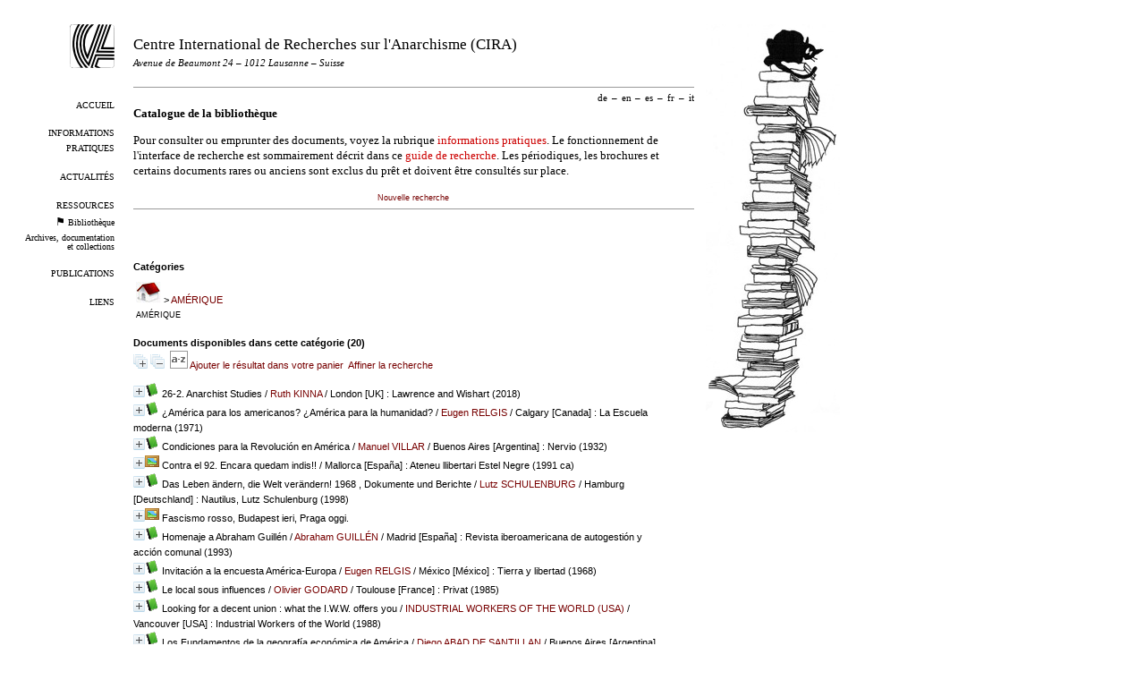

--- FILE ---
content_type: text/html; charset=utf-8
request_url: https://www.cira.ch/catalogue/index.php?lvl=categ_see&id=29
body_size: 23884
content:


<!DOCTYPE html>
<html lang="fr">
<head>
  <title>Bibliothèque – CIRA</title>
  <meta name="viewport" content="width=device-width" />
  <link rel="shortcut icon" type="image/png" href="https://www.cira.ch/uploads/design/cira-logo-icon.png" />
  <link rel='alternate' type="application/rss+xml" title="RSS 2.0" href="https://www.cira.ch/feeds/cira-news" />
  <meta http-equiv="Content-Type" content="text/html; charset=utf-8" />
  
  <link rel="stylesheet" type="text/css" href="https://www.cira.ch/tmp/cache/stylesheet_combined_df2dc92d57403e961d87eeb4fe699e6b.css" media="print, screen" />

  <link rel="start" title="Bienvenue" href="https://www.cira.ch/" />
  <link rel="prev" title="Ressources" href="https://www.cira.ch/ressources" />
  <link rel="next" title="Archives" href="/archives/" />
</head><body id="opac-fr" class="opac" >
  <div id="left">
    <a id="logo" href="https://www.cira.ch">
      <img src="https://www.cira.ch/uploads/design/cira-logo.png" alt="Logo du CIRA" />
    </a>
    <div id="menu"><ul>
  <li>
              <a href="https://www.cira.ch/">
        Accueil</a>
    </li>
  <li>
              <a href="https://www.cira.ch/informations-pratiques">
        Informations pratiques</a>
    </li>
  <li>
              <a href="https://www.cira.ch/actualites">
        Actualités</a>
    </li>
  <li>
              <a href="https://www.cira.ch/ressources">
        Ressources</a>
    </li>
  <li class="small">
      <img src="https://www.cira.ch/uploads/design/black-flag.png"
             alt='<p>Vous êtes ici.</p>

'/>
              <a href="https://www.cira.ch/catalogue/?lang=fr">
        Bibliothèque</a>
    </li>
  <li class="small">
              <a href="/archives/">
         Archives, documentation et collections</a>
    </li>
  <li>
              <a href="https://www.cira.ch/publications-fr">
        Publications</a>
    </li>
  <li>
              <a href="https://www.cira.ch/liens">
        Liens</a>
    </li>
</ul></div>
  </div>

  <div id="right">
     <img src="https://www.cira.ch/uploads/design/books-cat-2018.jpg"
              alt='<p>Pile de livre avec chat noir.</p>

' />
  </div>

  <div id="center">

    <div id="header">
        <h1>
            <a href="https://www.cira.ch">
              Centre International de Recherches sur l'Anarchisme (CIRA)
            </a>
        </h1>
        <h4>
        <i>Avenue de Beaumont 24 – 1012 Lausanne – Suisse</i>
        </h4>

        <h5>
        <p style="color:#FF0000"></p>
        </h5>

    </div>
    <div id="translations"><ul><li><a href='https://www.cira.ch/catalogue/?lang=de'>de</a><span class='sep'>–</span></li><li><a href='https://www.cira.ch/catalogue/?lang=en'>en</a><span class='sep'>–</span></li><li><a href='https://www.cira.ch/catalogue/?lang=es'>es</a><span class='sep'>–</span></li><li>fr<span class='sep'>–</span></li><li><a href='https://www.cira.ch/catalogue/?lang=it'>it</a></li></ul></div>
    <div id="contents">
    <h1>Catalogue de la bibliothèque</h1>
    <p>Pour consulter ou emprunter des documents, voyez la rubrique <a class="internal" href="https://www.cira.ch/informations-pratiques">informations pratiques</a>. Le fonctionnement de l'interface de recherche est sommairement décrit dans ce <a class="internal" href="https://www.cira.ch/guide-de-recherche">guide de recherche</a>. Les périodiques, les brochures et certains documents rares ou anciens sont exclus du prêt et doivent être consultés sur place.</p>





<link rel='stylesheet' type='text/css' href='./styles/cira/cira.css?1682348738' /><script type='text/javascript'>var opac_style= 'cira';</script>	
<script type='text/javascript'>
	var pmb_img_patience = './images/patience.gif';
</script>
		<script type='text/javascript'>
		function findNoticeElement(id){
			var ul=null;
			//cas des notices classiques
			var domNotice = document.getElementById('el'+id+'Child');
			//notice_display
			if(!domNotice) domNotice = document.getElementById('notice');
			if(domNotice){
				var uls = domNotice.getElementsByTagName('ul');
				for (var i=0 ; i<uls.length ; i++){
					if(uls[i].getAttribute('id') == 'onglets_isbd_public'+id){
						var ul = uls[i];
						break;
					}
				}
			} else{
				var li = document.getElementById('onglet_isbd'+id);
				if(!li) var li = document.getElementById('onglet_public'+id);
				if(!li) var li = document.getElementById('onglet_detail'+id);
				if(li) var ul = li.parentNode;
			}
			return ul;
		}
		function show_what(quoi, id) {
			switch(quoi){
				case 'EXPL_LOC' :
					document.getElementById('div_expl_loc' + id).style.display = 'block';
					document.getElementById('div_expl' + id).style.display = 'none';
					document.getElementById('onglet_expl' + id).className = 'isbd_public_inactive';
					document.getElementById('onglet_expl_loc' + id).className = 'isbd_public_active';
					break;
				case 'EXPL' :
					document.getElementById('div_expl_loc' + id).style.display = 'none';
					document.getElementById('div_expl' + id).style.display = 'block';
					document.getElementById('onglet_expl' + id).className = 'isbd_public_active';
					document.getElementById('onglet_expl_loc' + id).className = 'isbd_public_inactive';
					break;
				default :
					quoi= quoi.toLowerCase();
					var ul = findNoticeElement(id);
					if (ul) {
						var items  = ul.getElementsByTagName('li');
						for (var i=0 ; i<items.length ; i++){
							if(items[i].getAttribute('id')){
								if(items[i].getAttribute('id') == 'onglet_'+quoi+id){
									items[i].className = 'isbd_public_active';
									document.getElementById('div_'+quoi+id).style.display = 'block';
								}else{
									if(items[i].className != 'onglet_tags' && items[i].className != 'onglet_avis' && items[i].className != 'onglet_sugg' && items[i].className != 'onglet_basket' && items[i].className != 'onglet_liste_lecture'){
										items[i].className = 'isbd_public_inactive';
										document.getElementById(items[i].getAttribute('id').replace('onglet','div')).style.display = 'none';
									}
								}
							}
						}
					}
					break;
			}
		}
		</script>
<script type='text/javascript' src='./includes/javascript/http_request.js'></script>
<script type='text/javascript' src='./includes/javascript/tablist_ajax.js'></script>
<script type='text/javascript' src='./includes/javascript/tablist.js'></script>
<script type='text/javascript' src='./includes/javascript/drag_n_drop.js'></script>
<script type='text/javascript' src='./includes/javascript/handle_drop.js'></script>
<script type='text/javascript' src='./includes/javascript/popup.js'></script>
<script type='text/javascript'>
			// Fonction a utiliser pour l'encodage des URLs en javascript
			function encode_URL(data){
				var docCharSet = document.characterSet ? document.characterSet : document.charset;
				if(docCharSet == "UTF-8"){
	    			return encodeURIComponent(data);
	    		}else{
	    			return escape(data);
	    		}
	    	}
	    </script>
<script type='text/javascript'>
  	if (!document.getElementsByClassName){ // pour ie
		document.getElementsByClassName = 
		function(nom_class){
			var items=new Array();
			var count=0;
			for (var i=0; i<document.getElementsByTagName('*').length; i++) {  
				if (document.getElementsByTagName('*').item(i).className == nom_class) {
					items[count++] = document.getElementsByTagName('*').item(i); 
			    }
			 }
			return items;
		 }
	}
</script>
		<link rel='stylesheet' type='text/css' href='./includes/javascript/dojo/dijit/themes/tundra/tundra.css' />
		<script type='text/javascript'>
			var dojoConfig = {
				parseOnLoad: true,
				locale: 'fr-fr',
				isDebug: false,
				usePlainJson: true,
				packages: [{
						name: 'pmbBase',
						location:'../../../..'
					},{
						name: 'd3',
						location:'../../d3'
					}],
				deps: ['apps/pmb/MessagesStore', 'dgrowl/dGrowl', 'dojo/ready', 'apps/pmb/ImagesStore'],
				callback:function(MessagesStore, dGrowl, ready, ImagesStore){
					window.pmbDojo = {};
					pmbDojo.messages = new MessagesStore({url:'./ajax.php?module=ajax&categ=messages', directInit:false});
					pmbDojo.images = new ImagesStore({url:'./ajax.php?module=ajax&categ=images', directInit:false});
					ready(function(){
						new dGrowl({'channels':[{'name':'info','pos':2},{'name':'error', 'pos':1}]});
					});
						
				},
			};
		</script>
		<script type='text/javascript' src='./includes/javascript/dojo/dojo/dojo.js'></script>
		<script type='text/javascript'>
		dojo.addOnLoad(function () {
			// Ajout du theme Dojo
			dojo.addClass(dojo.body(),'tundra');
		})
		</script>
		<script type='text/javascript'>
			var opac_show_social_network =0;
		</script>

<script type='text/javascript' src='./includes/javascript/misc.js'></script><script type='text/javascript'>
	var terms=new Array('');
	var terms_litteraux=new Array('');
	if (!codes) {
		var codes = {};
	}

	function remplacer_carac(mot) {
		var x;
		var reg;				
		var chaine=mot;
			reg=new RegExp(codes['a'], 'g');
	chaine=chaine.replace(reg, 'a');
	reg=new RegExp(codes['A'], 'g');
	chaine=chaine.replace(reg, 'A');
	reg=new RegExp(codes['c'], 'g');
	chaine=chaine.replace(reg, 'c');
	reg=new RegExp(codes['C'], 'g');
	chaine=chaine.replace(reg, 'C');
	reg=new RegExp(codes['e'], 'g');
	chaine=chaine.replace(reg, 'e');
	reg=new RegExp(codes['E'], 'g');
	chaine=chaine.replace(reg, 'E');
	reg=new RegExp(codes['i'], 'g');
	chaine=chaine.replace(reg, 'i');
	reg=new RegExp(codes['I'], 'g');
	chaine=chaine.replace(reg, 'I');
	reg=new RegExp(codes['n'], 'g');
	chaine=chaine.replace(reg, 'n');
	reg=new RegExp(codes['N'], 'g');
	chaine=chaine.replace(reg, 'N');
	reg=new RegExp(codes['O'], 'g');
	chaine=chaine.replace(reg, 'O');
	reg=new RegExp(codes['o'], 'g');
	chaine=chaine.replace(reg, 'o');
	reg=new RegExp(codes['u'], 'g');
	chaine=chaine.replace(reg, 'u');
	reg=new RegExp(codes['U'], 'g');
	chaine=chaine.replace(reg, 'U');
		
		return(chaine);		
	}
</script><script type='text/javascript' src='./temp/surligner_codes.js'></script><script type='text/javascript' src='./includes/javascript/surligner.js'></script>
		
<div id='att' style='z-Index:1000'></div>
	<div id="container"><div id="main"><div id='main_header'></div><div id="main_hors_footer">
						
<div id="intro_message"><div class="p2"></div></div><div id='navigator'>
<table style='width:100%'><tr><td class='navig_actions_first_screen' ><a href="./index.php?lvl=index" class='navig_etageres'><span>Nouvelle recherche</span></a></td>
</tr></table></div><!-- fermeture de #navigator -->
<div id='resume_panier'>
			<iframe recept='yes' recepttype='cart' frameborder='0' id='iframe_resume_panier' name='cart_info' allowtransparency='true' src='' scrolling='no' scrollbar='0'></iframe>
			<script type='text/javascript'>
				addLoadEvent(function() {
					document.getElementById('iframe_resume_panier').src = 'cart_info.php';
				});
			</script>
		</div><!-- $Id: gabarit.html,v 1.12 2020/12/17 13:54:17 gneveu Exp $ -->

<div id="aut_details">
		<h3><span>Catégories</span></h3>
	<div id="aut_details_container">
		<div id="aut_see" class="aut_see">
			<table class="table_aut_see">
				<tr id="authority_container">
					<td>
						<div id="authority_display_table" class="aut_display_table">
																																		<span class="fil_ariane"><a href="./index.php?lvl=categ_see&id=1"><img src='./images/home.jpg' style='border:0px'></a> &gt; <a href='./index.php?lvl=categ_see&id=29'>AMÉRIQUE</a> </span>
			<h4 class="title_categ"><span>AMÉRIQUE</span></h4>
			
																																					
																	<div class="aut_display_row concepts_composed">	
										
									</div>
																																								
																																	<!-- Bouton edition -->
													
																																					</div>
					</td>
				</tr>
			</table>	
		</div>
					<div id='aut_details_liste'>
				<h3><span class="aut_details_liste_titre">Documents disponibles dans cette cat&eacute;gorie (<span id='nb_aut_details'>20</span>)</span></h3>
<div id='resultatrech_liste'><span class="expandAll"><a href='javascript:expandAll_ajax(1);'><img class='img_plusplus' src='./images/expand_all.gif' style='border:0px' id='expandall'></a></span><span class="espaceResultSearch">&nbsp;</span><span class="collapseAll"><a href='javascript:collapseAll()'><img class='img_moinsmoins' src='./images/collapse_all.gif' style='border:0px' id='collapseall'></a></span><span class="espaceResultSearch">&nbsp;</span><script type='text/javascript' src='./includes/javascript/select.js'></script>
						<script>
							var ajax_get_sort=new http_request();
					
							function get_sort_content(del_sort, ids) {
								var url = './ajax.php?module=ajax&categ=sort&sub=get_sort&raz_sort='+(typeof(del_sort) != 'undefined' ? del_sort : '')+'&suppr_ids='+(typeof(ids) != 'undefined' ? ids : '')+'&page_en_cours=lvl%3Dcateg_see%26id%3D29&sort_name=notices';
								ajax_get_sort.request(url,0,'',1,show_sort_content,0,0);
							}
					
							function show_sort_content(response) {
								document.getElementById('frame_notice_preview').innerHTML=ajax_get_sort.get_text();
								var tags = document.getElementById('frame_notice_preview').getElementsByTagName('script');
					       		for(var i=0;i<tags.length;i++){
									window.eval(tags[i].text);
					        	}
							}
							function kill_sort_frame() {
								var sort_view=document.getElementById('frame_notice_preview');
								if (sort_view)
									sort_view.parentNode.removeChild(sort_view);
							}
						</script>  
                        <span class="triSelector">
                            <a onClick='show_layer(); get_sort_content();' title="Tris disponibles" style='cursor : pointer;'>
                                <img src='./images/orderby_az.gif' alt="Tris disponibles" class='align_bottom' hspace='3' style='border:0px' id='sort_icon'>
                            </a>
                        </span><span class="addCart"><a href='cart_info.php?lvl=categ_see&id=29' target='cart_info' title='Ajouter le résultat dans votre panier'>Ajouter le résultat dans votre panier</a></span><form name='mc_values' action='./index.php?lvl=more_results' style='display:none' method='post'>
<input type='hidden' name='search[]' value='s_4'/><input type='hidden' name='inter_0_s_4' value=''/><input type='hidden' name='op_0_s_4' value='EQ'/><input type='hidden' name='field_0_s_4[]' value='a:2:{s:17:&quot;serialized_search&quot;;s:25:&quot;a:1:{s:6:&quot;SEARCH&quot;;a:0:{}}&quot;;s:11:&quot;search_type&quot;;s:20:&quot;search_simple_fields&quot;;}'/><input type='hidden' name='page' value='1'/>
			<input type="hidden" name="nb_per_page_custom" value="0">
</form><span class="espaceResultSearch">&nbsp;&nbsp;</span><span class="affiner_recherche"><a href='./index.php?search_type_asked=extended_search&mode_aff=aff_module' title='Affiner la recherche'>Affiner la recherche</a></span><blockquote>

			<div id="el315288Parent" class="notice-parent">
			
			<img class='img_plus' src="./getgif.php?nomgif=plus" name="imEx" id="el315288Img" title="détail" alt="détail" style='border:0px' onClick="expandBase('el315288', true);  return false;" hspace="3" /><img src="https://www.cira.ch/catalogue/images/icon_a_16x16.gif" alt='Document: texte imprim&eacute;' title='Document: texte imprim&eacute;'/>
			<span class="notice-heada" draggable="yes" dragtype="notice" id="drag_noti_315288"><span class="statutnot2" ></span><span  notice='315288'  class='header_title'>26-2. Anarchist Studies</span><span class='header_authors'> / <a href='./index.php?lvl=author_see&id=9391'>Ruth KINNA</a></span> / London [UK] : Lawrence and Wishart (2018)<span class='Z3988' title='ctx_ver=Z39.88-2004&amp;rft_val_fmt=info%3Aofi%2Ffmt%3Akev%3Amtx%3Abook&amp;rft.genre=book&amp;rft.btitle=Anarchist%20Studies&amp;rft.title=Anarchist%20Studies&amp;rft.tpages=128%20p.&amp;rft.date=2018&amp;rft_id=&amp;rft.pub=Lawrence%20and%20Wishart&amp;rft.place=London&amp;rft.au=Ruth%20KINNA&amp;rft.au=Robert%20GRAHAM&amp;rft.aulast=KINNA&amp;rft.aufirst=Ruth'></span></span>
	    		<br />
				</div>
				<div id="el315288Child" class="notice-child" style="margin-bottom:6px;display:none;"   token='a061463fc2b9c8e6fb9e9f9f75e00254' datetime='1768733666'><table style='width:100%'><tr><td style='vertical-align:top'>
		<ul id='onglets_isbd_public315288' class='onglets_isbd_public'><li id='baskets315288' class='onglet_basket'><a href="cart_info.php?id=315288&header=26-2.%20Anarchist%20Studies%20%2F%20Ruth%20KINNA%20%2F%20London%20%5BUK%5D%20%3A%20Lawrence%20and%20Wishart%20%282018%29" target="cart_info" class="img_basket" title="Ajouter à votre panier"><img src='https://www.cira.ch/catalogue/images/basket_small_20x20.png' align='absmiddle' style='border:0px' alt="Ajouter à votre panier" /></a></li>
	    		<li id='onglet_isbd315288' class='isbd_public_active'><a href='#' title="ISBD" onclick="show_what('ISBD', '315288'); return false;">ISBD</a></li>
	    		<li id='onglet_public315288' class='isbd_public_inactive'><a href='#' title="Public" onclick="show_what('PUBLIC', '315288'); return false;">Public</a></li>
		    		
		    		
		    		</ul>
		    		<div class='row'></div>
		    		<div id='div_isbd315288' style='display:block;'><div class='notice_parents'><br /><b>est un bulletin de</b> <a href='https://www.cira.ch/catalogue/index.php?lvl=notice_display&id=203535&seule=1'><span class="statutnot2" ></span><span  class='header_title'>Anarchist Studies</span> / Cambridge [UK] : [s.n.]<span class='Z3988' title='ctx_ver=Z39.88-2004&amp;rft_val_fmt=info%3Aofi%2Ffmt%3Akev%3Amtx%3A&amp;rft_id=http%3A%2F%2Fwww.lwbooks.co.uk%2Fjournals%2Fanarchiststudies&amp;rft.pub=%5Bs.n.%5D&amp;rft.place=Cambridge'></span>
			&nbsp;<span class='notice_link'>
			<a href="http://www.lwbooks.co.uk/journals/anarchiststudies" target="_blank" type='external_url_notice'>
				<img src="https://www.cira.ch/catalogue/images/globe.gif" style='border:0px' class='align_middle' hspace="3" alt="Ouvrir le lien " title="Ouvrir le lien " />
			</a></span></a><br /><br /></div>
Anarchist Studies [texte imprimé] / <a href='./index.php?lvl=author_see&id=9391' >Ruth KINNA</a> ; <a href='./index.php?lvl=author_see&id=7512' >Robert GRAHAM</a>&nbsp;.&nbsp;-&nbsp;<a href='./index.php?lvl=publisher_see&id=4620' >London [UK] : Lawrence and Wishart</a>, 2018&nbsp;.&nbsp;-&nbsp;128 p.&nbsp;: couv. ill.&nbsp;; 24 cm.<br /><span class='etiq_champ'>Langues</span>&nbsp;: Anglais (<i>eng</i>)<table><tr class='tr_categ'>
					<td class='align_right bg-grey'><span class='etiq_champ'>Catégories&nbsp;: </span></td>
					<td class='public_line_value'><span class='public_categ'><a href='./index.php?lvl=categ_see&id=29' >AMÉRIQUE</a> ; <a href='./index.php?lvl=categ_see&id=32' >ANARCHISME</a> ; <a href='./index.php?lvl=categ_see&id=35' >ANTHROPOLOGIE</a> ; <a href='./index.php?lvl=categ_see&id=210' >FEMMES</a> ; <a href='./index.php?lvl=categ_see&id=331' >LITTÉRATURE</a> ; <a href='./index.php?lvl=categ_see&id=449' >PEUPLES AUTOCHTONES</a> ; <a href='./index.php?lvl=categ_see&id=439' >PHILOSOPHIE</a><br /></span></td>
				</tr><tr class='tr_nresume'>
					<td class='align_right bg-grey'><span class='etiq_champ'>Résumé : </span></td>
					<td class='public_line_value'><span class='public_nresume'>About this issue’s cover / Kimberly Croswell<br />
​Marie Louise Berneri (1918-1949): ‘Prophecying Utopia’ / Matthew S. Adams<br />
‘To Live Outside the Trial’ Anarchist Implications in Foucauldian Readings of Franz Kafka’s In the Penal Colony and The Trial / David Tulley <br />
(Mis) Conceptions of Anarchism / Robert Graham <br />
From Proudhon to Lévi-Strauss And Beyond - A Dialogue Between Anarchism and Indigenous America / Guilherme Lavinas Jardim Falleiros <br />
<br />
REVIEW ARTICLE <br />
The Reformist Anarchism Of John Clark / Brian Morris<br />
The Domination Of The Text: Morris’s Reading Of The Impossible Community. Reply to Brian Morris / John Clark<br />
<br />
<br />
REVIEWS<br />
Simon Springer, Marcelo Lopes de Souza and Richard J. White (eds), The Radicalization of Pedagogy: Anarchism, Geography and the Spirit of Revolt / Reviewed by Emily Charkin <br />
Alexander Reid Ross, Against the Fascist Creep / Reviewed by M Testa<br />
James Gifford, Personal Modernisms: Anarchist Networks and the Later AvantGardes / Reviewed by Elinor Taylor<br />
Alexandre Christoyannopoulos and Matthew S. Adams (eds), Essays in Anarchism and Religion: Vol. I / Reviewed by John A. Rapp<br />
Shahin, Nietzsche and Anarchy: Psychology for Free Spirits, Ontology for Social War / Reviewed by Lewis Call<br />
Bill Ayers, Demand the Impossible! A Radical Manifesto / Reviewed by Sharif Gemie<br />
Dongyoun Hwang, Anarchism in Korea: Independence, Transnationalism, and the Question of National Development 1919-1984 / Reviewed by George Katsiafi cas<br />
Alexander Vasudevan, The Autonomous City: A History of Urban Squatting / Reviewed by Rowan Tallis Milligan<br />
Mark Sundeen, The Unsettlers: In Search of the Good Life in Todays America / Reviewed by Elizabeth Russell<br />
David Mulry, Joseph Conrad Among the Anarchists: Nineteenth Century Terrorism and The Secret Agent / Reviewed by Michelle M. Campbell<br />
Christoph Knüppel (ed.), Gustav Landauer, Briefe und Tagebücher 1884-1900 / Reviewed by Bert Altena<br />
<br /></span></td>
				</tr><tr class='tr_permalink'>
					<td class='align_right bg-grey'><span class='etiq_champ'>Permalink :</span></td>
					<td class='public_line_value'><span class='public_permalink'><a href='https://www.cira.ch/catalogue/index.php?lvl=notice_display&id=315288'>https://www.cira.ch/catalogue/index.php?lvl=notice_display&id=315288</a></span></td>
				</tr></table></div>
		    		<div id='div_public315288' style='display:none;'><div class='notice_parents'><br /><b>est un bulletin de</b> <a href='https://www.cira.ch/catalogue/index.php?lvl=notice_display&id=203535&seule=1'><span class="statutnot2" ></span><span  class='header_title'>Anarchist Studies</span> / Cambridge [UK] : [s.n.]<span class='Z3988' title='ctx_ver=Z39.88-2004&amp;rft_val_fmt=info%3Aofi%2Ffmt%3Akev%3Amtx%3A&amp;rft_id=http%3A%2F%2Fwww.lwbooks.co.uk%2Fjournals%2Fanarchiststudies&amp;rft.pub=%5Bs.n.%5D&amp;rft.place=Cambridge'></span>
			&nbsp;<span class='notice_link'>
			<a href="http://www.lwbooks.co.uk/journals/anarchiststudies" target="_blank" type='external_url_notice'>
				<img src="https://www.cira.ch/catalogue/images/globe.gif" style='border:0px' class='align_middle' hspace="3" alt="Ouvrir le lien " title="Ouvrir le lien " />
			</a></span></a><br /><br /></div>
<table><tr class='tr_title'>
					<td class='align_right bg-grey'><span class='etiq_champ'>Titre :</span></td>
					<td class='public_line_value'><span class='public_title'>Anarchist Studies</span></td>
				</tr><tr class='tr_typdoc'>
					<td class='align_right bg-grey'><span class='etiq_champ'>Type de document&nbsp;: </span></td>
					<td class='public_line_value'><span class='public_typdoc'>texte imprimé</span></td>
				</tr><tr class='tr_auteurs'>
					<td class='align_right bg-grey'><span class='etiq_champ'>Auteurs : </span></td>
					<td class='public_line_value'><span class='public_auteurs'><a href='./index.php?lvl=author_see&id=9391' >Ruth KINNA</a> ; <a href='./index.php?lvl=author_see&id=7512' >Robert GRAHAM</a></span></td>
				</tr><tr class='tr_ed1'>
					<td class='align_right bg-grey'><span class='etiq_champ'>Editeur :</span></td>
					<td class='public_line_value'><span class='public_ed1'><a href='./index.php?lvl=publisher_see&id=4620' >London [UK] : Lawrence and Wishart</a></span></td>
				</tr><tr class='tr_year'>
					<td class='align_right bg-grey'><span class='etiq_champ'>Année de publication&nbsp;: </span></td>
					<td class='public_line_value'><span class='public_year'>2018</span></td>
				</tr><tr class='tr_npages'>
					<td class='align_right bg-grey'><span class='etiq_champ'>Importance : </span></td>
					<td class='public_line_value'><span class='public_npages'>128 p.</span></td>
				</tr><tr class='tr_ill'>
					<td class='align_right bg-grey'><span class='etiq_champ'>Présentation : </span></td>
					<td class='public_line_value'><span class='public_ill'>couv. ill.</span></td>
				</tr><tr class='tr_size'>
					<td class='align_right bg-grey'><span class='etiq_champ'>Format : </span></td>
					<td class='public_line_value'><span class='public_size'>24 cm</span></td>
				</tr><tr class='tr_langues'>
					<td class='align_right bg-grey'><span class='etiq_champ'>Langues :</span></td>
					<td class='public_line_value'><span class='public_langues'>Anglais (<i>eng</i>)</span></td>
				</tr><tr class='tr_categ'>
					<td class='align_right bg-grey'><span class='etiq_champ'>Catégories&nbsp;: </span></td>
					<td class='public_line_value'><span class='public_categ'><a href='./index.php?lvl=categ_see&id=29' >AMÉRIQUE</a> ; <a href='./index.php?lvl=categ_see&id=32' >ANARCHISME</a> ; <a href='./index.php?lvl=categ_see&id=35' >ANTHROPOLOGIE</a> ; <a href='./index.php?lvl=categ_see&id=210' >FEMMES</a> ; <a href='./index.php?lvl=categ_see&id=331' >LITTÉRATURE</a> ; <a href='./index.php?lvl=categ_see&id=449' >PEUPLES AUTOCHTONES</a> ; <a href='./index.php?lvl=categ_see&id=439' >PHILOSOPHIE</a><br /></span></td>
				</tr><tr class='tr_nresume'>
					<td class='align_right bg-grey'><span class='etiq_champ'>Résumé : </span></td>
					<td class='public_line_value'><span class='public_nresume'>About this issue’s cover / Kimberly Croswell<br />
​Marie Louise Berneri (1918-1949): ‘Prophecying Utopia’ / Matthew S. Adams<br />
‘To Live Outside the Trial’ Anarchist Implications in Foucauldian Readings of Franz Kafka’s In the Penal Colony and The Trial / David Tulley <br />
(Mis) Conceptions of Anarchism / Robert Graham <br />
From Proudhon to Lévi-Strauss And Beyond - A Dialogue Between Anarchism and Indigenous America / Guilherme Lavinas Jardim Falleiros <br />
<br />
REVIEW ARTICLE <br />
The Reformist Anarchism Of John Clark / Brian Morris<br />
The Domination Of The Text: Morris’s Reading Of The Impossible Community. Reply to Brian Morris / John Clark<br />
<br />
<br />
REVIEWS<br />
Simon Springer, Marcelo Lopes de Souza and Richard J. White (eds), The Radicalization of Pedagogy: Anarchism, Geography and the Spirit of Revolt / Reviewed by Emily Charkin <br />
Alexander Reid Ross, Against the Fascist Creep / Reviewed by M Testa<br />
James Gifford, Personal Modernisms: Anarchist Networks and the Later AvantGardes / Reviewed by Elinor Taylor<br />
Alexandre Christoyannopoulos and Matthew S. Adams (eds), Essays in Anarchism and Religion: Vol. I / Reviewed by John A. Rapp<br />
Shahin, Nietzsche and Anarchy: Psychology for Free Spirits, Ontology for Social War / Reviewed by Lewis Call<br />
Bill Ayers, Demand the Impossible! A Radical Manifesto / Reviewed by Sharif Gemie<br />
Dongyoun Hwang, Anarchism in Korea: Independence, Transnationalism, and the Question of National Development 1919-1984 / Reviewed by George Katsiafi cas<br />
Alexander Vasudevan, The Autonomous City: A History of Urban Squatting / Reviewed by Rowan Tallis Milligan<br />
Mark Sundeen, The Unsettlers: In Search of the Good Life in Todays America / Reviewed by Elizabeth Russell<br />
David Mulry, Joseph Conrad Among the Anarchists: Nineteenth Century Terrorism and The Secret Agent / Reviewed by Michelle M. Campbell<br />
Christoph Knüppel (ed.), Gustav Landauer, Briefe und Tagebücher 1884-1900 / Reviewed by Bert Altena<br />
<br /></span></td>
				</tr><tr class='tr_permalink'>
					<td class='align_right bg-grey'><span class='etiq_champ'>Permalink :</span></td>
					<td class='public_line_value'><span class='public_permalink'><a href='https://www.cira.ch/catalogue/index.php?lvl=notice_display&id=315288'>https://www.cira.ch/catalogue/index.php?lvl=notice_display&id=315288</a></span></td>
				</tr></table>
</div></td><td class='align_right' style='vertical-align:top'><img class='vignetteimg align_right' src='https://www.cira.ch/catalogue/images/vide.png' title="Anarchist Studies" hspace='4' vspace='2' vigurl="https://www.cira.ch/catalogue/thumbnail.php?type=1&id=315288" alt='vignette' /></td></tr></table>
					</div>
			<div id="el2740Parent" class="notice-parent">
			
			<img class='img_plus' src="./getgif.php?nomgif=plus" name="imEx" id="el2740Img" title="détail" alt="détail" style='border:0px' onClick="expandBase('el2740', true);  return false;" hspace="3" /><img src="https://www.cira.ch/catalogue/images/icon_a_16x16.gif" alt='Document: texte imprim&eacute;' title='Document: texte imprim&eacute;'/>
			<span class="notice-heada" draggable="yes" dragtype="notice" id="drag_noti_2740"><span class="statutnot2" ></span><span  notice='2740'  class='header_title'>¿América para los americanos? ¿América para la humanidad?</span><span class='header_authors'> / <a href='./index.php?lvl=author_see&id=14776'>Eugen RELGIS</a></span> / Calgary [Canada] : La Escuela moderna (1971)<span class='Z3988' title='ctx_ver=Z39.88-2004&amp;rft_val_fmt=info%3Aofi%2Ffmt%3Akev%3Amtx%3Abook&amp;rft.genre=book&amp;rft.btitle=%C2%BFAm%C3%A9rica%20para%20los%20americanos%3F%20%C2%BFAm%C3%A9rica%20para%20la%20humanidad%3F&amp;rft.title=%C2%BFAm%C3%A9rica%20para%20los%20americanos%3F%20%C2%BFAm%C3%A9rica%20para%20la%20humanidad%3F&amp;rft.tpages=32%20p.&amp;rft.date=1971&amp;rft_id=&amp;rft.series=Piedra%20y%20Alarido&amp;rft.pub=La%20Escuela%20moderna&amp;rft.place=Calgary&amp;rft.au=Eugen%20RELGIS&amp;rft.aulast=RELGIS&amp;rft.aufirst=Eugen'></span></span>
	    		<br />
				</div>
				<div id="el2740Child" class="notice-child" style="margin-bottom:6px;display:none;"   token='58fdac3ce0bfff87c90433fd94a0d3b8' datetime='1768733666'><table style='width:100%'><tr><td style='vertical-align:top'>
		<ul id='onglets_isbd_public2740' class='onglets_isbd_public'><li id='baskets2740' class='onglet_basket'><a href="cart_info.php?id=2740&header=%C2%BFAm%C3%A9rica%20para%20los%20americanos%3F%20%C2%BFAm%C3%A9rica%20para%20la%20humanidad%3F%20%2F%20Eugen%20RELGIS%20%2F%20Calgary%20%5BCanada%5D%20%3A%20La%20Escuela%20moderna%20%281971%29" target="cart_info" class="img_basket" title="Ajouter à votre panier"><img src='https://www.cira.ch/catalogue/images/basket_small_20x20.png' align='absmiddle' style='border:0px' alt="Ajouter à votre panier" /></a></li>
	    		<li id='onglet_isbd2740' class='isbd_public_active'><a href='#' title="ISBD" onclick="show_what('ISBD', '2740'); return false;">ISBD</a></li>
	    		<li id='onglet_public2740' class='isbd_public_inactive'><a href='#' title="Public" onclick="show_what('PUBLIC', '2740'); return false;">Public</a></li>
		    		
		    		
		    		</ul>
		    		<div class='row'></div>
		    		<div id='div_isbd2740' style='display:block;'>¿América para los americanos? ¿América para la humanidad? [texte imprimé] / <a href='./index.php?lvl=author_see&id=14776' >Eugen RELGIS (1895-1987)</a>&nbsp;.&nbsp;-&nbsp;<a href='./index.php?lvl=publisher_see&id=4375' >Calgary [Canada] : La Escuela moderna</a>, 1971&nbsp;.&nbsp;-&nbsp;32 p.&nbsp;; 21 cm.&nbsp;-&nbsp;(<a href='./index.php?lvl=coll_see&id=2767' >Piedra y Alarido</a>) .<br /><span class='etiq_champ'>Langues</span>&nbsp;: Espagnol (<i>spa</i>)<table><tr class='tr_categ'>
					<td class='align_right bg-grey'><span class='etiq_champ'>Catégories&nbsp;: </span></td>
					<td class='public_line_value'><span class='public_categ'><a href='./index.php?lvl=categ_see&id=29' >AMÉRIQUE</a> ; <a href='./index.php?lvl=categ_see&id=449' >PEUPLES AUTOCHTONES</a> ; <a href='./index.php?lvl=categ_see&id=491' >RACISME ET ANTIRACISME</a><br /></span></td>
				</tr><tr class='tr_persofield'>
					<td class='align_right bg-grey'><span class='etiq_champ'>Mention de responsabilit&eacute; : </span></td>
					<td class='public_line_value'><span class='public_persofield'>Eugen Relgis</span></td>
				</tr><tr class='tr_permalink'>
					<td class='align_right bg-grey'><span class='etiq_champ'>Permalink :</span></td>
					<td class='public_line_value'><span class='public_permalink'><a href='https://www.cira.ch/catalogue/index.php?lvl=notice_display&id=2740'>https://www.cira.ch/catalogue/index.php?lvl=notice_display&id=2740</a></span></td>
				</tr></table></div>
		    		<div id='div_public2740' style='display:none;'><table><tr class='tr_title'>
					<td class='align_right bg-grey'><span class='etiq_champ'>Titre :</span></td>
					<td class='public_line_value'><span class='public_title'>¿América para los americanos? ¿América para la humanidad?</span></td>
				</tr><tr class='tr_typdoc'>
					<td class='align_right bg-grey'><span class='etiq_champ'>Type de document&nbsp;: </span></td>
					<td class='public_line_value'><span class='public_typdoc'>texte imprimé</span></td>
				</tr><tr class='tr_auteurs'>
					<td class='align_right bg-grey'><span class='etiq_champ'>Auteurs : </span></td>
					<td class='public_line_value'><span class='public_auteurs'><a href='./index.php?lvl=author_see&id=14776' >Eugen RELGIS (1895-1987)</a></span></td>
				</tr><tr class='tr_ed1'>
					<td class='align_right bg-grey'><span class='etiq_champ'>Editeur :</span></td>
					<td class='public_line_value'><span class='public_ed1'><a href='./index.php?lvl=publisher_see&id=4375' >Calgary [Canada] : La Escuela moderna</a></span></td>
				</tr><tr class='tr_year'>
					<td class='align_right bg-grey'><span class='etiq_champ'>Année de publication&nbsp;: </span></td>
					<td class='public_line_value'><span class='public_year'>1971</span></td>
				</tr><tr class='tr_coll'>
					<td class='align_right bg-grey'><span class='etiq_champ'>Collection : </span></td>
					<td class='public_line_value'><span class='public_coll'><a href='./index.php?lvl=coll_see&id=2767' >Piedra y Alarido</a> </span></td>
				</tr><tr class='tr_npages'>
					<td class='align_right bg-grey'><span class='etiq_champ'>Importance : </span></td>
					<td class='public_line_value'><span class='public_npages'>32 p.</span></td>
				</tr><tr class='tr_size'>
					<td class='align_right bg-grey'><span class='etiq_champ'>Format : </span></td>
					<td class='public_line_value'><span class='public_size'>21 cm</span></td>
				</tr><tr class='tr_langues'>
					<td class='align_right bg-grey'><span class='etiq_champ'>Langues :</span></td>
					<td class='public_line_value'><span class='public_langues'>Espagnol (<i>spa</i>)</span></td>
				</tr><tr class='tr_categ'>
					<td class='align_right bg-grey'><span class='etiq_champ'>Catégories&nbsp;: </span></td>
					<td class='public_line_value'><span class='public_categ'><a href='./index.php?lvl=categ_see&id=29' >AMÉRIQUE</a> ; <a href='./index.php?lvl=categ_see&id=449' >PEUPLES AUTOCHTONES</a> ; <a href='./index.php?lvl=categ_see&id=491' >RACISME ET ANTIRACISME</a><br /></span></td>
				</tr><tr class='tr_persofield'>
					<td class='align_right bg-grey'><span class='etiq_champ'>Mention de responsabilit&eacute; : </span></td>
					<td class='public_line_value'><span class='public_persofield'>Eugen Relgis</span></td>
				</tr><tr class='tr_permalink'>
					<td class='align_right bg-grey'><span class='etiq_champ'>Permalink :</span></td>
					<td class='public_line_value'><span class='public_permalink'><a href='https://www.cira.ch/catalogue/index.php?lvl=notice_display&id=2740'>https://www.cira.ch/catalogue/index.php?lvl=notice_display&id=2740</a></span></td>
				</tr></table>
</div></td><td class='align_right' style='vertical-align:top'><img class='vignetteimg align_right' src='https://www.cira.ch/catalogue/images/vide.png' title="&iquest;Am&eacute;rica para los americanos? &iquest;Am&eacute;rica para la humanidad?" hspace='4' vspace='2' vigurl="https://www.cira.ch/catalogue/thumbnail.php?type=1&id=2740" alt='vignette' /></td></tr></table>
					
<h3><span id='titre_exemplaires' class='titre_exemplaires'>Exemplaires (1)</span></h3>
<table cellpadding='2' class='exemplaires' style='width:100%'>
<tr class='thead'><th class='expl_header_expl_cote'>Cote</th><th class='expl_header_tdoc_libelle'>Support</th><th class='expl_header_section_libelle'>Section</th><th class='expl_header_statut_libelle'>Statut</th><th class='expl_header_statut'>Disponibilité</th></tr><tr class='even item_expl expl_unavailable'><td class='expl_cote'>Broch e 02740</td><td class='tdoc_libelle'>Imprim&eacute;</td><td id='expl_2740' class='section_libelle'>Biblioth&egrave;que</td><td class='statut_libelle'>Pr&ecirc;t exclu</td><td class='expl_situation'><strong>Exclu du prêt</strong> </td></tr>
</table></div>
			<div id="el5507Parent" class="notice-parent">
			
			<img class='img_plus' src="./getgif.php?nomgif=plus" name="imEx" id="el5507Img" title="détail" alt="détail" style='border:0px' onClick="expandBase('el5507', true);  return false;" hspace="3" /><img src="https://www.cira.ch/catalogue/images/icon_a_16x16.gif" alt='Document: texte imprim&eacute;' title='Document: texte imprim&eacute;'/>
			<span class="notice-heada" draggable="yes" dragtype="notice" id="drag_noti_5507"><span class="statutnot2" ></span><span  notice='5507'  class='header_title'>Condiciones para la Revolución en América</span><span class='header_authors'> / <a href='./index.php?lvl=author_see&id=18340'>Manuel VILLAR</a></span> / Buenos Aires [Argentina] : Nervio (1932)<span class='Z3988' title='ctx_ver=Z39.88-2004&amp;rft_val_fmt=info%3Aofi%2Ffmt%3Akev%3Amtx%3Abook&amp;rft.genre=book&amp;rft.btitle=Condiciones%20para%20la%20Revoluci%C3%B3n%20en%20Am%C3%A9rica&amp;rft.title=Condiciones%20para%20la%20Revoluci%C3%B3n%20en%20Am%C3%A9rica&amp;rft.tpages=45%20p.&amp;rft.date=1932&amp;rft_id=&amp;rft.series=Cuadernos%20Ahora&amp;rft.pub=Nervio&amp;rft.place=Buenos%20Aires&amp;rft.au=Manuel%20VILLAR&amp;rft.au=Diego%20ABAD%20DE%20SANTILLAN&amp;rft.aulast=VILLAR&amp;rft.aufirst=Manuel'></span></span>
	    		<br />
				</div>
				<div id="el5507Child" class="notice-child" style="margin-bottom:6px;display:none;"   token='328df25392a0fb3ae8550da9512cb044' datetime='1768733666'><table style='width:100%'><tr><td style='vertical-align:top'>
		<ul id='onglets_isbd_public5507' class='onglets_isbd_public'><li id='baskets5507' class='onglet_basket'><a href="cart_info.php?id=5507&header=Condiciones%20para%20la%20Revoluci%C3%B3n%20en%20Am%C3%A9rica%20%2F%20Manuel%20VILLAR%20%2F%20Buenos%20Aires%20%5BArgentina%5D%20%3A%20Nervio%20%281932%29" target="cart_info" class="img_basket" title="Ajouter à votre panier"><img src='https://www.cira.ch/catalogue/images/basket_small_20x20.png' align='absmiddle' style='border:0px' alt="Ajouter à votre panier" /></a></li>
	    		<li id='onglet_isbd5507' class='isbd_public_active'><a href='#' title="ISBD" onclick="show_what('ISBD', '5507'); return false;">ISBD</a></li>
	    		<li id='onglet_public5507' class='isbd_public_inactive'><a href='#' title="Public" onclick="show_what('PUBLIC', '5507'); return false;">Public</a></li>
		    		
		    		
		    		</ul>
		    		<div class='row'></div>
		    		<div id='div_isbd5507' style='display:block;'>Condiciones para la Revolución en América [texte imprimé] / <a href='./index.php?lvl=author_see&id=18340' >Manuel VILLAR (1904-1972)</a> ; <a href='./index.php?lvl=author_see&id=17' >Diego ABAD DE SANTILLAN (1897-1983)</a>&nbsp;.&nbsp;-&nbsp;<a href='./index.php?lvl=publisher_see&id=5510' >Buenos Aires [Argentina] : Nervio</a>, 1932&nbsp;.&nbsp;-&nbsp;45 p.&nbsp;; 20 cm.&nbsp;-&nbsp;(<a href='./index.php?lvl=coll_see&id=1106' >Cuadernos Ahora</a>; 3) .<br /><span class='etiq_champ'>Langues</span>&nbsp;: Espagnol (<i>spa</i>)<table><tr class='tr_categ'>
					<td class='align_right bg-grey'><span class='etiq_champ'>Catégories&nbsp;: </span></td>
					<td class='public_line_value'><span class='public_categ'><a href='./index.php?lvl=categ_see&id=29' >AMÉRIQUE</a> ; <a href='./index.php?lvl=categ_see&id=41' >ARGENTINE</a> ; <a href='./index.php?lvl=categ_see&id=449' >PEUPLES AUTOCHTONES</a> ; <a href='./index.php?lvl=categ_see&id=508' >RÉVOLUTION</a><br /></span></td>
				</tr><tr class='tr_persofield'>
					<td class='align_right bg-grey'><span class='etiq_champ'>Mention de responsabilit&eacute; : </span></td>
					<td class='public_line_value'><span class='public_persofield'>Manuel Villar ; Presentaci&oacute;n de D. Abad de Santill&aacute;n</span></td>
				</tr><tr class='tr_permalink'>
					<td class='align_right bg-grey'><span class='etiq_champ'>Permalink :</span></td>
					<td class='public_line_value'><span class='public_permalink'><a href='https://www.cira.ch/catalogue/index.php?lvl=notice_display&id=5507'>https://www.cira.ch/catalogue/index.php?lvl=notice_display&id=5507</a></span></td>
				</tr></table></div>
		    		<div id='div_public5507' style='display:none;'><table><tr class='tr_title'>
					<td class='align_right bg-grey'><span class='etiq_champ'>Titre :</span></td>
					<td class='public_line_value'><span class='public_title'>Condiciones para la Revolución en América</span></td>
				</tr><tr class='tr_typdoc'>
					<td class='align_right bg-grey'><span class='etiq_champ'>Type de document&nbsp;: </span></td>
					<td class='public_line_value'><span class='public_typdoc'>texte imprimé</span></td>
				</tr><tr class='tr_auteurs'>
					<td class='align_right bg-grey'><span class='etiq_champ'>Auteurs : </span></td>
					<td class='public_line_value'><span class='public_auteurs'><a href='./index.php?lvl=author_see&id=18340' >Manuel VILLAR (1904-1972)</a> ; <a href='./index.php?lvl=author_see&id=17' >Diego ABAD DE SANTILLAN (1897-1983)</a></span></td>
				</tr><tr class='tr_ed1'>
					<td class='align_right bg-grey'><span class='etiq_champ'>Editeur :</span></td>
					<td class='public_line_value'><span class='public_ed1'><a href='./index.php?lvl=publisher_see&id=5510' >Buenos Aires [Argentina] : Nervio</a></span></td>
				</tr><tr class='tr_year'>
					<td class='align_right bg-grey'><span class='etiq_champ'>Année de publication&nbsp;: </span></td>
					<td class='public_line_value'><span class='public_year'>1932</span></td>
				</tr><tr class='tr_coll'>
					<td class='align_right bg-grey'><span class='etiq_champ'>Collection : </span></td>
					<td class='public_line_value'><span class='public_coll'><a href='./index.php?lvl=coll_see&id=1106' >Cuadernos Ahora</a> num. 3 </span></td>
				</tr><tr class='tr_npages'>
					<td class='align_right bg-grey'><span class='etiq_champ'>Importance : </span></td>
					<td class='public_line_value'><span class='public_npages'>45 p.</span></td>
				</tr><tr class='tr_size'>
					<td class='align_right bg-grey'><span class='etiq_champ'>Format : </span></td>
					<td class='public_line_value'><span class='public_size'>20 cm</span></td>
				</tr><tr class='tr_langues'>
					<td class='align_right bg-grey'><span class='etiq_champ'>Langues :</span></td>
					<td class='public_line_value'><span class='public_langues'>Espagnol (<i>spa</i>)</span></td>
				</tr><tr class='tr_categ'>
					<td class='align_right bg-grey'><span class='etiq_champ'>Catégories&nbsp;: </span></td>
					<td class='public_line_value'><span class='public_categ'><a href='./index.php?lvl=categ_see&id=29' >AMÉRIQUE</a> ; <a href='./index.php?lvl=categ_see&id=41' >ARGENTINE</a> ; <a href='./index.php?lvl=categ_see&id=449' >PEUPLES AUTOCHTONES</a> ; <a href='./index.php?lvl=categ_see&id=508' >RÉVOLUTION</a><br /></span></td>
				</tr><tr class='tr_persofield'>
					<td class='align_right bg-grey'><span class='etiq_champ'>Mention de responsabilit&eacute; : </span></td>
					<td class='public_line_value'><span class='public_persofield'>Manuel Villar ; Presentaci&oacute;n de D. Abad de Santill&aacute;n</span></td>
				</tr><tr class='tr_permalink'>
					<td class='align_right bg-grey'><span class='etiq_champ'>Permalink :</span></td>
					<td class='public_line_value'><span class='public_permalink'><a href='https://www.cira.ch/catalogue/index.php?lvl=notice_display&id=5507'>https://www.cira.ch/catalogue/index.php?lvl=notice_display&id=5507</a></span></td>
				</tr></table>
</div></td><td class='align_right' style='vertical-align:top'><img class='vignetteimg align_right' src='https://www.cira.ch/catalogue/images/vide.png' title="Condiciones para la Revoluci&oacute;n en Am&eacute;rica" hspace='4' vspace='2' vigurl="https://www.cira.ch/catalogue/thumbnail.php?type=1&id=5507" alt='vignette' /></td></tr></table>
					
<h3><span id='titre_exemplaires' class='titre_exemplaires'>Exemplaires (1)</span></h3>
<table cellpadding='2' class='exemplaires' style='width:100%'>
<tr class='thead'><th class='expl_header_expl_cote'>Cote</th><th class='expl_header_tdoc_libelle'>Support</th><th class='expl_header_section_libelle'>Section</th><th class='expl_header_statut_libelle'>Statut</th><th class='expl_header_statut'>Disponibilité</th></tr><tr class='even item_expl expl_unavailable'><td class='expl_cote'>Broch e 05507</td><td class='tdoc_libelle'>Imprim&eacute;</td><td id='expl_5507' class='section_libelle'>Biblioth&egrave;que</td><td class='statut_libelle'>Pr&ecirc;t exclu</td><td class='expl_situation'><strong>Exclu du prêt</strong> </td></tr>
</table></div>
			<div id="el306165Parent" class="notice-parent">
			
			<img class='img_plus' src="./getgif.php?nomgif=plus" name="imEx" id="el306165Img" title="détail" alt="détail" style='border:0px' onClick="expandBase('el306165', true);  return false;" hspace="3" /><img src="https://www.cira.ch/catalogue/images/icon_k_16x16.gif" alt='Document: document graphique &agrave; deux dimensions (affiche)' title='Document: document graphique &agrave; deux dimensions (affiche)'/>
			<span class="notice-heada" draggable="yes" dragtype="notice" id="drag_noti_306165"><span class="statutnot2" ></span><span  notice='306165'  class='header_title'>Contra el 92. Encara quedam indis!!</span> / Mallorca [España] : Ateneu llibertari Estel Negre (1991 ca)<span class='Z3988' title='ctx_ver=Z39.88-2004&amp;rft_val_fmt=info%3Aofi%2Ffmt%3Akev%3Amtx%3Abook&amp;rft.genre=book&amp;rft.btitle=Contra%20el%2092.%20Encara%20quedam%20indis%21%21&amp;rft.title=Contra%20el%2092.%20Encara%20quedam%20indis%21%21%20%3A%20Actes%2C%20diss.%2010%20oct.&amp;rft.tpages=1%20affiche&amp;rft.date=1991%20ca&amp;rft_id=&amp;rft.pub=Ateneu%20llibertari%20Estel%20Negre&amp;rft.place=Mallorca'></span></span>
	    		<br />
				</div>
				<div id="el306165Child" class="notice-child" style="margin-bottom:6px;display:none;"   token='61c8efdbc9073b9e9804036b5abf7607' datetime='1768733666'><table style='width:100%'><tr><td style='vertical-align:top'>
		<ul id='onglets_isbd_public306165' class='onglets_isbd_public'><li id='baskets306165' class='onglet_basket'><a href="cart_info.php?id=306165&header=Contra%20el%2092.%20Encara%20quedam%20indis%21%21%20%2F%20Mallorca%20%5BEspa%C3%B1a%5D%20%3A%20Ateneu%20llibertari%20Estel%20Negre%20%281991%20ca%29" target="cart_info" class="img_basket" title="Ajouter à votre panier"><img src='https://www.cira.ch/catalogue/images/basket_small_20x20.png' align='absmiddle' style='border:0px' alt="Ajouter à votre panier" /></a></li>
	    		<li id='onglet_isbd306165' class='isbd_public_active'><a href='#' title="ISBD" onclick="show_what('ISBD', '306165'); return false;">ISBD</a></li>
	    		<li id='onglet_public306165' class='isbd_public_inactive'><a href='#' title="Public" onclick="show_what('PUBLIC', '306165'); return false;">Public</a></li>
		    		
		    		
		    		</ul>
		    		<div class='row'></div>
		    		<div id='div_isbd306165' style='display:block;'>Contra el 92. Encara quedam indis!!&nbsp;: Actes, diss. 10 oct. [document graphique à deux dimensions (affiche)]&nbsp;.&nbsp;-&nbsp;<a href='./index.php?lvl=publisher_see&id=665' >Mallorca [España] : Ateneu llibertari Estel Negre</a>, 1991 ca&nbsp;.&nbsp;-&nbsp;1 affiche&nbsp;: n/b&nbsp;; 42x30.<table><tr class='tr_categ'>
					<td class='align_right bg-grey'><span class='etiq_champ'>Catégories&nbsp;: </span></td>
					<td class='public_line_value'><span class='public_categ'><a href='./index.php?lvl=categ_see&id=29' >AMÉRIQUE</a> ; <a href='./index.php?lvl=categ_see&id=449' >PEUPLES AUTOCHTONES</a><br /></span></td>
				</tr><tr class='tr_contenu'>
					<td class='align_right bg-grey'><span class='etiq_champ'>Note de contenu&nbsp;: </span></td>
					<td class='public_line_value'><span class='public_contenu'>Un Indien tenant une étoile avec un A cerclé au bout de son fusil. Programme</span></td>
				</tr><tr class='tr_persofield'>
					<td class='align_right bg-grey'><span class='etiq_champ'>Mention de responsabilit&eacute; : </span></td>
					<td class='public_line_value'><span class='public_persofield'>Ateneu llibertari Estel Negre</span></td>
				</tr><tr class='tr_permalink'>
					<td class='align_right bg-grey'><span class='etiq_champ'>Permalink :</span></td>
					<td class='public_line_value'><span class='public_permalink'><a href='https://www.cira.ch/catalogue/index.php?lvl=notice_display&id=306165'>https://www.cira.ch/catalogue/index.php?lvl=notice_display&id=306165</a></span></td>
				</tr></table></div>
		    		<div id='div_public306165' style='display:none;'><table><tr class='tr_title'>
					<td class='align_right bg-grey'><span class='etiq_champ'>Titre :</span></td>
					<td class='public_line_value'><span class='public_title'>Contra el 92. Encara quedam indis!!&nbsp;: Actes, diss. 10 oct.</span></td>
				</tr><tr class='tr_typdoc'>
					<td class='align_right bg-grey'><span class='etiq_champ'>Type de document&nbsp;: </span></td>
					<td class='public_line_value'><span class='public_typdoc'>document graphique à deux dimensions (affiche)</span></td>
				</tr><tr class='tr_ed1'>
					<td class='align_right bg-grey'><span class='etiq_champ'>Editeur :</span></td>
					<td class='public_line_value'><span class='public_ed1'><a href='./index.php?lvl=publisher_see&id=665' >Mallorca [España] : Ateneu llibertari Estel Negre</a></span></td>
				</tr><tr class='tr_year'>
					<td class='align_right bg-grey'><span class='etiq_champ'>Année de publication&nbsp;: </span></td>
					<td class='public_line_value'><span class='public_year'>1991 ca</span></td>
				</tr><tr class='tr_npages'>
					<td class='align_right bg-grey'><span class='etiq_champ'>Importance : </span></td>
					<td class='public_line_value'><span class='public_npages'>1 affiche</span></td>
				</tr><tr class='tr_ill'>
					<td class='align_right bg-grey'><span class='etiq_champ'>Présentation : </span></td>
					<td class='public_line_value'><span class='public_ill'>n/b</span></td>
				</tr><tr class='tr_size'>
					<td class='align_right bg-grey'><span class='etiq_champ'>Format : </span></td>
					<td class='public_line_value'><span class='public_size'>42x30</span></td>
				</tr><tr class='tr_categ'>
					<td class='align_right bg-grey'><span class='etiq_champ'>Catégories&nbsp;: </span></td>
					<td class='public_line_value'><span class='public_categ'><a href='./index.php?lvl=categ_see&id=29' >AMÉRIQUE</a> ; <a href='./index.php?lvl=categ_see&id=449' >PEUPLES AUTOCHTONES</a><br /></span></td>
				</tr><tr class='tr_contenu'>
					<td class='align_right bg-grey'><span class='etiq_champ'>Note de contenu&nbsp;: </span></td>
					<td class='public_line_value'><span class='public_contenu'>Un Indien tenant une étoile avec un A cerclé au bout de son fusil. Programme</span></td>
				</tr><tr class='tr_persofield'>
					<td class='align_right bg-grey'><span class='etiq_champ'>Mention de responsabilit&eacute; : </span></td>
					<td class='public_line_value'><span class='public_persofield'>Ateneu llibertari Estel Negre</span></td>
				</tr><tr class='tr_permalink'>
					<td class='align_right bg-grey'><span class='etiq_champ'>Permalink :</span></td>
					<td class='public_line_value'><span class='public_permalink'><a href='https://www.cira.ch/catalogue/index.php?lvl=notice_display&id=306165'>https://www.cira.ch/catalogue/index.php?lvl=notice_display&id=306165</a></span></td>
				</tr></table>
</div></td><td class='align_right' style='vertical-align:top'><img class='vignetteimg align_right' src='https://www.cira.ch/catalogue/images/vide.png' title="Contra el 92. Encara quedam indis!!" hspace='4' vspace='2' vigurl="https://www.cira.ch/catalogue/thumbnail.php?type=1&id=306165" alt='vignette' /></td></tr></table>
					
<h3><span id='titre_exemplaires' class='titre_exemplaires'>Exemplaires (1)</span></h3>
<table cellpadding='2' class='exemplaires' style='width:100%'>
<tr class='thead'><th class='expl_header_expl_cote'>Cote</th><th class='expl_header_tdoc_libelle'>Support</th><th class='expl_header_section_libelle'>Section</th><th class='expl_header_statut_libelle'>Statut</th><th class='expl_header_statut'>Disponibilité</th></tr><tr class='even item_expl expl_unavailable'><td class='expl_cote'>Aff 1958</td><td class='tdoc_libelle'>Imprim&eacute;</td><td id='expl_103770' class='section_libelle'>Affiches A3</td><td class='statut_libelle'>Pr&ecirc;t exclu</td><td class='expl_situation'><strong>Exclu du prêt</strong> </td></tr>
</table></div>
			<div id="el12493Parent" class="notice-parent">
			
			<img class='img_plus' src="./getgif.php?nomgif=plus" name="imEx" id="el12493Img" title="détail" alt="détail" style='border:0px' onClick="expandBase('el12493', true);  return false;" hspace="3" /><img src="https://www.cira.ch/catalogue/images/icon_a_16x16.gif" alt='Document: texte imprim&eacute;' title='Document: texte imprim&eacute;'/>
			<span class="notice-heada" draggable="yes" dragtype="notice" id="drag_noti_12493"><span class="statutnot2" ></span><span  notice='12493'  class='header_title'>Das Leben ändern, die Welt verändern! 1968 , Dokumente und Berichte</span><span class='header_authors'> / <a href='./index.php?lvl=author_see&id=16168'>Lutz SCHULENBURG</a></span> / Hamburg [Deutschland] : Nautilus, Lutz Schulenburg (1998)<span class='Z3988' title='ctx_ver=Z39.88-2004&amp;rft_val_fmt=info%3Aofi%2Ffmt%3Akev%3Amtx%3Abook&amp;rft.genre=book&amp;rft.btitle=Das%20Leben%20%C3%A4ndern%2C%20die%20Welt%20ver%C3%A4ndern%21%201968%20%2C%20Dokumente%20und%20Berichte&amp;rft.title=Das%20Leben%20%C3%A4ndern%2C%20die%20Welt%20ver%C3%A4ndern%21%201968%20%2C%20Dokumente%20und%20Berichte&amp;rft.isbn=978-3-89401-289-2&amp;rft.tpages=471%20p.&amp;rft.date=1998&amp;rft_id=&amp;rft.series=Internationale%20Bibliothek&amp;rft.pub=Nautilus%2C%20Lutz%20Schulenburg&amp;rft.place=Hamburg&amp;rft.au=Lutz%20SCHULENBURG&amp;rft.au=Nanni%20BALESTRINI&amp;rft.au=Pietro%20CAVALLERO&amp;rft.au=Elisabeth%20LENK&amp;rft.au=Maurice%20BRINTON&amp;rft.au=Matthias%20KOCH&amp;rft.au=J.%20PESQUET&amp;rft.au=Fritz%20KELLER&amp;rft.au=Barbara%20WITT&amp;rft.au=Eberhard%20KOGEL&amp;rft.au=Willi%20HOSS&amp;rft.au=Gerd%20MERSMANN&amp;rft.au=Hans-J%C3%BCrgen%20KRAHL&amp;rft.au=Ulrike%20MEINHOF&amp;rft.au=Rolf%20POHLE&amp;rft.au=Peter%20SCHULDT&amp;rft.au=Detlev%20ALBERS&amp;rft.au=Hansj%C3%B6rg%20VIESEL&amp;rft.au=Helmut%20REINICKE&amp;rft.au=Dieter%20KUNZELMANN&amp;rft.au=Hermann%20MUHLEISEN&amp;rft.au=Inga%20BUHMANN&amp;rft.au=Christian%20GEISSLER&amp;rft.au=Hans%20Peter%20ERNST&amp;rft.au=Regina%20KORN&amp;rft.au=Mario%20D%27ANDREA&amp;rft.au=Miguel%20GARCIA%20GARCIA&amp;rft.au=Michael%20BUSELMEIER&amp;rft.au=Oreste%20SCALZONE&amp;rft.au=Wolfgang%20BORTLIK&amp;rft.au=Guido%20VIALE&amp;rft.aulast=SCHULENBURG&amp;rft.aufirst=Lutz'></span></span>
	    		<br />
				</div>
				<div id="el12493Child" class="notice-child" style="margin-bottom:6px;display:none;"   token='0171c45e0fa93db9f30351f29696a79a' datetime='1768733666'><table style='width:100%'><tr><td style='vertical-align:top'>
		<ul id='onglets_isbd_public12493' class='onglets_isbd_public'><li id='baskets12493' class='onglet_basket'><a href="cart_info.php?id=12493&header=Das%20Leben%20%C3%A4ndern%2C%20die%20Welt%20ver%C3%A4ndern%21%201968%20%2C%20Dokumente%20und%20Berichte%20%2F%20Lutz%20SCHULENBURG%20%2F%20Hamburg%20%5BDeutschland%5D%20%3A%20Nautilus%2C%20Lutz%20Schulenburg%20%281998%29" target="cart_info" class="img_basket" title="Ajouter à votre panier"><img src='https://www.cira.ch/catalogue/images/basket_small_20x20.png' align='absmiddle' style='border:0px' alt="Ajouter à votre panier" /></a></li>
	    		<li id='onglet_isbd12493' class='isbd_public_active'><a href='#' title="ISBD" onclick="show_what('ISBD', '12493'); return false;">ISBD</a></li>
	    		<li id='onglet_public12493' class='isbd_public_inactive'><a href='#' title="Public" onclick="show_what('PUBLIC', '12493'); return false;">Public</a></li>
		    		
		    		
		    		</ul>
		    		<div class='row'></div>
		    		<div id='div_isbd12493' style='display:block;'>Das Leben ändern, die Welt verändern! 1968 , Dokumente und Berichte [texte imprimé] / <a href='./index.php?lvl=author_see&id=16168' >Lutz SCHULENBURG (1953-2013)</a> ; <a href='./index.php?lvl=author_see&id=1082' >Nanni BALESTRINI (1935-2019)</a> ; <a href='./index.php?lvl=author_see&id=3341' >Pietro CAVALLERO</a> ; <a href='./index.php?lvl=author_see&id=10234' >Elisabeth LENK</a> ; <a href='./index.php?lvl=author_see&id=2517' >Maurice BRINTON (1923-2005)</a> ; <a href='./index.php?lvl=author_see&id=9459' >Matthias KOCH</a> ; <a href='./index.php?lvl=author_see&id=13765' >J. PESQUET</a> ; <a href='./index.php?lvl=author_see&id=9314' >Fritz KELLER</a> ; <a href='./index.php?lvl=author_see&id=18805' >Barbara WITT</a> ; <a href='./index.php?lvl=author_see&id=9470' >Eberhard KOGEL</a> ; <a href='./index.php?lvl=author_see&id=8529' >Willi HOSS</a> ; <a href='./index.php?lvl=author_see&id=11891' >Gerd MERSMANN</a> ; <a href='./index.php?lvl=author_see&id=9569' >Hans-Jürgen KRAHL</a> ; <a href='./index.php?lvl=author_see&id=11763' >Ulrike MEINHOF (1934-1976)</a> ; <a href='./index.php?lvl=author_see&id=14080' >Rolf POHLE</a> ; <a href='./index.php?lvl=author_see&id=16167' >Peter SCHULDT</a> ; <a href='./index.php?lvl=author_see&id=232' >Detlev ALBERS</a> ; <a href='./index.php?lvl=author_see&id=18294' >Hansjörg VIESEL</a> ; <a href='./index.php?lvl=author_see&id=14765' >Helmut REINICKE</a> ; <a href='./index.php?lvl=author_see&id=9663' >Dieter KUNZELMANN</a> ; <a href='./index.php?lvl=author_see&id=12483' >Hermann MUHLEISEN</a> ; <a href='./index.php?lvl=author_see&id=2699' >Inga BUHMANN</a> ; <a href='./index.php?lvl=author_see&id=6960' >Christian GEISSLER</a> ; <a href='./index.php?lvl=author_see&id=5669' >Hans Peter ERNST</a> ; <a href='./index.php?lvl=author_see&id=9527' >Regina KORN</a> ; <a href='./index.php?lvl=author_see&id=4411' >Mario D'ANDREA</a> ; <a href='./index.php?lvl=author_see&id=6808' >Miguel GARCIA GARCIA (1908-1981)</a> ; <a href='./index.php?lvl=author_see&id=2766' >Michael BUSELMEIER</a> ; <a href='./index.php?lvl=author_see&id=16005' >Oreste SCALZONE</a> ; <a href='./index.php?lvl=author_see&id=2247' >Wolfgang BORTLIK</a> ; <a href='./index.php?lvl=author_see&id=18250' >Guido VIALE</a>&nbsp;.&nbsp;-&nbsp;<a href='./index.php?lvl=publisher_see&id=5500' >Hamburg [Deutschland] : Nautilus, Lutz Schulenburg</a>, 1998&nbsp;.&nbsp;-&nbsp;471 p.&nbsp;: ill.&nbsp;; 21 cm.&nbsp;-&nbsp;(<a href='./index.php?lvl=coll_see&id=1845' >Internationale Bibliothek</a>) .<br /><b>ISBN</b>&nbsp;: 978-3-89401-289-2<br /><span class='etiq_champ'>Langues</span>&nbsp;: Allemand (<i>ger</i>)<table><tr class='tr_categ'>
					<td class='align_right bg-grey'><span class='etiq_champ'>Catégories&nbsp;: </span></td>
					<td class='public_line_value'><span class='public_categ'><a href='./index.php?lvl=categ_see&id=5' >ACTION DIRECTE</a> ; <a href='./index.php?lvl=categ_see&id=6' >AFRIQUE</a> ; <a href='./index.php?lvl=categ_see&id=12' >ALLEMAGNE</a> ; <a href='./index.php?lvl=categ_see&id=29' >AMÉRIQUE</a> ; <a href='./index.php?lvl=categ_see&id=73' >AUTRICHE</a> ; <a href='./index.php?lvl=categ_see&id=129' >COMMUNAUTÉS</a> ; <a href='./index.php?lvl=categ_see&id=130' >COMMUNISME</a> ; <a href='./index.php?lvl=categ_see&id=186' >ESPAGNE</a> ; <a href='./index.php?lvl=categ_see&id=667' >ETATS-UNIS D'AMÉRIQUE:Histoire:1946 -> 1998</a> ; <a href='./index.php?lvl=categ_see&id=605' >ÉTUDIANTS</a> ; <a href='./index.php?lvl=categ_see&id=210' >FEMMES</a> ; <a href='./index.php?lvl=categ_see&id=214' >FRANCE</a> ; <a href='./index.php?lvl=categ_see&id=228' >FRANCE:Histoire:1968</a> ; <a href='./index.php?lvl=categ_see&id=237' >GRANDE-BRETAGNE</a> ; <a href='./index.php?lvl=categ_see&id=285' >INTERNATIONALISME</a> ; <a href='./index.php?lvl=categ_see&id=291' >ITALIE</a> ; <a href='./index.php?lvl=categ_see&id=353' >LUTTES OUVRIERES</a> ; <a href='./index.php?lvl=categ_see&id=354' >LUTTES PAYSANNES</a> ; <a href='./index.php?lvl=categ_see&id=468' >PROVO</a> ; <a href='./index.php?lvl=categ_see&id=506' >RÉPRESSION</a> ; <a href='./index.php?lvl=categ_see&id=507' >RÉVOLTE</a> ; <a href='./index.php?lvl=categ_see&id=508' >RÉVOLUTION</a> ; <a href='./index.php?lvl=categ_see&id=523' >SITUATIONNISTES</a> ; <a href='./index.php?lvl=categ_see&id=553' >TCHÉCOSLOVAQUIE</a><br /></span></td>
				</tr><tr class='tr_nresume'>
					<td class='align_right bg-grey'><span class='etiq_champ'>Résumé : </span></td>
					<td class='public_line_value'><span class='public_nresume'>1966 : Black Panther Party / revol. Befreiung / Provo.<br />
1967 : Ostermarsch / Turin / SDS / Kommune 1 / Langhans / Vietnam / Schahbesuch / Moabit / Kommune 2 / Mailand / OLAS( Organisation für lateinamerikanische Solidarität ) / Betriebskampf in Barcelona / Arbeiter von Maquinista Terrestre y Maritima / Nationale Befreiung oder Klassenkampf, Nanterre / Streik bei Ilo-Werken / Antiuniversität von London.<br />
1968 I.: Digger Papers, Amerika / Anti-Nazi-Kampagne, D./  Kultur / Vietnam-Konferenz / FIJL, Spanien / Surrealisten, Prag / Ostern, Hamburg / Âttentat auf Dutschke / Griechenland / Sozialist. Maikomitee Berlin / Fiat, Italien / Notstandsgesetze, D / Spanien / Springer-Blockade / Rockwell-Arbeiter.<br />
Mai 1968 II. Frankreich : Revolutionär. Aktionskomitee / Theodor W. Adorno / Besetzung der Sorbonne / Fussball / Macht der Arbeiterräte / Kulturrevolution / Komitee Mâcon / nordafr. Aktionskom. / Kämpfe in Flins ( Renault) / FNAC / CEN- Saclay-kom. / Bauernkämpfe / Stud. und Schriftsteller / Commune von Nantes / Arbeiter von Rhône-Poulenc / Arb. von Sud-Aviation / Revolutionäre von Censier / Bidonville / Räte.<br />
1968 III. : Wien 68 / Yippie-Aktivitäten in Chicago / Asta FU Berlin / CSSR antiautoritäre Kräfte / SDAJ Mannheim / Berkeley Commune / Spandau, Berlin / Kaufhausbrandprozess Berlin / Arbeiter von Blansol / BUUS / Olympiade 68 / Schleyer / Ostafrika / Nordirland / Befreiung der Frau / Weiberrat Frankfurt / schwedische Kaufhaus Partisanen / Kommune Che - Berlin Moabit  / Intern. Werewolf Conspiracy / .<br />
1969 : Widerstand in Schulen / Institutsbesetzung in Hamburg / Irische Chronik / AUSS, SDS, Roter Turm / Haschrebellen / Art Workers Coalition / Mouvement de l'Angola / Firma Blohm & Voss / sozialist. Lehrlingszentrum / Schüleraufstand in Palo Alto / Konkret-Redaktionsbesetzung / Streik bei Howaldt, Kiel / FIAT-Kämpfe / Autorenkollektiv K 19 / APO ist tot / Palästina Front / Situationistische Internationale / Tupamaros Westeuropa / "Indianer aller Stämme und Nationen".</span></td>
				</tr><tr class='tr_permalink'>
					<td class='align_right bg-grey'><span class='etiq_champ'>Permalink :</span></td>
					<td class='public_line_value'><span class='public_permalink'><a href='https://www.cira.ch/catalogue/index.php?lvl=notice_display&id=12493'>https://www.cira.ch/catalogue/index.php?lvl=notice_display&id=12493</a></span></td>
				</tr></table></div>
		    		<div id='div_public12493' style='display:none;'><table><tr class='tr_title'>
					<td class='align_right bg-grey'><span class='etiq_champ'>Titre :</span></td>
					<td class='public_line_value'><span class='public_title'>Das Leben ändern, die Welt verändern! 1968 , Dokumente und Berichte</span></td>
				</tr><tr class='tr_typdoc'>
					<td class='align_right bg-grey'><span class='etiq_champ'>Type de document&nbsp;: </span></td>
					<td class='public_line_value'><span class='public_typdoc'>texte imprimé</span></td>
				</tr><tr class='tr_auteurs'>
					<td class='align_right bg-grey'><span class='etiq_champ'>Auteurs : </span></td>
					<td class='public_line_value'><span class='public_auteurs'><a href='./index.php?lvl=author_see&id=16168' >Lutz SCHULENBURG (1953-2013)</a> ; <a href='./index.php?lvl=author_see&id=1082' >Nanni BALESTRINI (1935-2019)</a> ; <a href='./index.php?lvl=author_see&id=3341' >Pietro CAVALLERO</a> ; <a href='./index.php?lvl=author_see&id=10234' >Elisabeth LENK</a> ; <a href='./index.php?lvl=author_see&id=2517' >Maurice BRINTON (1923-2005)</a> ; <a href='./index.php?lvl=author_see&id=9459' >Matthias KOCH</a> ; <a href='./index.php?lvl=author_see&id=13765' >J. PESQUET</a> ; <a href='./index.php?lvl=author_see&id=9314' >Fritz KELLER</a> ; <a href='./index.php?lvl=author_see&id=18805' >Barbara WITT</a> ; <a href='./index.php?lvl=author_see&id=9470' >Eberhard KOGEL</a> ; <a href='./index.php?lvl=author_see&id=8529' >Willi HOSS</a> ; <a href='./index.php?lvl=author_see&id=11891' >Gerd MERSMANN</a> ; <a href='./index.php?lvl=author_see&id=9569' >Hans-Jürgen KRAHL</a> ; <a href='./index.php?lvl=author_see&id=11763' >Ulrike MEINHOF (1934-1976)</a> ; <a href='./index.php?lvl=author_see&id=14080' >Rolf POHLE</a> ; <a href='./index.php?lvl=author_see&id=16167' >Peter SCHULDT</a> ; <a href='./index.php?lvl=author_see&id=232' >Detlev ALBERS</a> ; <a href='./index.php?lvl=author_see&id=18294' >Hansjörg VIESEL</a> ; <a href='./index.php?lvl=author_see&id=14765' >Helmut REINICKE</a> ; <a href='./index.php?lvl=author_see&id=9663' >Dieter KUNZELMANN</a> ; <a href='./index.php?lvl=author_see&id=12483' >Hermann MUHLEISEN</a> ; <a href='./index.php?lvl=author_see&id=2699' >Inga BUHMANN</a> ; <a href='./index.php?lvl=author_see&id=6960' >Christian GEISSLER</a> ; <a href='./index.php?lvl=author_see&id=5669' >Hans Peter ERNST</a> ; <a href='./index.php?lvl=author_see&id=9527' >Regina KORN</a> ; <a href='./index.php?lvl=author_see&id=4411' >Mario D'ANDREA</a> ; <a href='./index.php?lvl=author_see&id=6808' >Miguel GARCIA GARCIA (1908-1981)</a> ; <a href='./index.php?lvl=author_see&id=2766' >Michael BUSELMEIER</a> ; <a href='./index.php?lvl=author_see&id=16005' >Oreste SCALZONE</a> ; <a href='./index.php?lvl=author_see&id=2247' >Wolfgang BORTLIK</a> ; <a href='./index.php?lvl=author_see&id=18250' >Guido VIALE</a></span></td>
				</tr><tr class='tr_ed1'>
					<td class='align_right bg-grey'><span class='etiq_champ'>Editeur :</span></td>
					<td class='public_line_value'><span class='public_ed1'><a href='./index.php?lvl=publisher_see&id=5500' >Hamburg [Deutschland] : Nautilus, Lutz Schulenburg</a></span></td>
				</tr><tr class='tr_year'>
					<td class='align_right bg-grey'><span class='etiq_champ'>Année de publication&nbsp;: </span></td>
					<td class='public_line_value'><span class='public_year'>1998</span></td>
				</tr><tr class='tr_coll'>
					<td class='align_right bg-grey'><span class='etiq_champ'>Collection : </span></td>
					<td class='public_line_value'><span class='public_coll'><a href='./index.php?lvl=coll_see&id=1845' >Internationale Bibliothek</a> </span></td>
				</tr><tr class='tr_npages'>
					<td class='align_right bg-grey'><span class='etiq_champ'>Importance : </span></td>
					<td class='public_line_value'><span class='public_npages'>471 p.</span></td>
				</tr><tr class='tr_ill'>
					<td class='align_right bg-grey'><span class='etiq_champ'>Présentation : </span></td>
					<td class='public_line_value'><span class='public_ill'>ill.</span></td>
				</tr><tr class='tr_size'>
					<td class='align_right bg-grey'><span class='etiq_champ'>Format : </span></td>
					<td class='public_line_value'><span class='public_size'>21 cm</span></td>
				</tr><tr class='tr_code'>
					<td class='align_right bg-grey'><span class='etiq_champ'>ISBN/ISSN/EAN&nbsp;: </span></td>
					<td class='public_line_value'><span class='public_code'>978-3-89401-289-2</span></td>
				</tr><tr class='tr_langues'>
					<td class='align_right bg-grey'><span class='etiq_champ'>Langues :</span></td>
					<td class='public_line_value'><span class='public_langues'>Allemand (<i>ger</i>)</span></td>
				</tr><tr class='tr_categ'>
					<td class='align_right bg-grey'><span class='etiq_champ'>Catégories&nbsp;: </span></td>
					<td class='public_line_value'><span class='public_categ'><a href='./index.php?lvl=categ_see&id=5' >ACTION DIRECTE</a> ; <a href='./index.php?lvl=categ_see&id=6' >AFRIQUE</a> ; <a href='./index.php?lvl=categ_see&id=12' >ALLEMAGNE</a> ; <a href='./index.php?lvl=categ_see&id=29' >AMÉRIQUE</a> ; <a href='./index.php?lvl=categ_see&id=73' >AUTRICHE</a> ; <a href='./index.php?lvl=categ_see&id=129' >COMMUNAUTÉS</a> ; <a href='./index.php?lvl=categ_see&id=130' >COMMUNISME</a> ; <a href='./index.php?lvl=categ_see&id=186' >ESPAGNE</a> ; <a href='./index.php?lvl=categ_see&id=667' >ETATS-UNIS D'AMÉRIQUE:Histoire:1946 -> 1998</a> ; <a href='./index.php?lvl=categ_see&id=605' >ÉTUDIANTS</a> ; <a href='./index.php?lvl=categ_see&id=210' >FEMMES</a> ; <a href='./index.php?lvl=categ_see&id=214' >FRANCE</a> ; <a href='./index.php?lvl=categ_see&id=228' >FRANCE:Histoire:1968</a> ; <a href='./index.php?lvl=categ_see&id=237' >GRANDE-BRETAGNE</a> ; <a href='./index.php?lvl=categ_see&id=285' >INTERNATIONALISME</a> ; <a href='./index.php?lvl=categ_see&id=291' >ITALIE</a> ; <a href='./index.php?lvl=categ_see&id=353' >LUTTES OUVRIERES</a> ; <a href='./index.php?lvl=categ_see&id=354' >LUTTES PAYSANNES</a> ; <a href='./index.php?lvl=categ_see&id=468' >PROVO</a> ; <a href='./index.php?lvl=categ_see&id=506' >RÉPRESSION</a> ; <a href='./index.php?lvl=categ_see&id=507' >RÉVOLTE</a> ; <a href='./index.php?lvl=categ_see&id=508' >RÉVOLUTION</a> ; <a href='./index.php?lvl=categ_see&id=523' >SITUATIONNISTES</a> ; <a href='./index.php?lvl=categ_see&id=553' >TCHÉCOSLOVAQUIE</a><br /></span></td>
				</tr><tr class='tr_nresume'>
					<td class='align_right bg-grey'><span class='etiq_champ'>Résumé : </span></td>
					<td class='public_line_value'><span class='public_nresume'>1966 : Black Panther Party / revol. Befreiung / Provo.<br />
1967 : Ostermarsch / Turin / SDS / Kommune 1 / Langhans / Vietnam / Schahbesuch / Moabit / Kommune 2 / Mailand / OLAS( Organisation für lateinamerikanische Solidarität ) / Betriebskampf in Barcelona / Arbeiter von Maquinista Terrestre y Maritima / Nationale Befreiung oder Klassenkampf, Nanterre / Streik bei Ilo-Werken / Antiuniversität von London.<br />
1968 I.: Digger Papers, Amerika / Anti-Nazi-Kampagne, D./  Kultur / Vietnam-Konferenz / FIJL, Spanien / Surrealisten, Prag / Ostern, Hamburg / Âttentat auf Dutschke / Griechenland / Sozialist. Maikomitee Berlin / Fiat, Italien / Notstandsgesetze, D / Spanien / Springer-Blockade / Rockwell-Arbeiter.<br />
Mai 1968 II. Frankreich : Revolutionär. Aktionskomitee / Theodor W. Adorno / Besetzung der Sorbonne / Fussball / Macht der Arbeiterräte / Kulturrevolution / Komitee Mâcon / nordafr. Aktionskom. / Kämpfe in Flins ( Renault) / FNAC / CEN- Saclay-kom. / Bauernkämpfe / Stud. und Schriftsteller / Commune von Nantes / Arbeiter von Rhône-Poulenc / Arb. von Sud-Aviation / Revolutionäre von Censier / Bidonville / Räte.<br />
1968 III. : Wien 68 / Yippie-Aktivitäten in Chicago / Asta FU Berlin / CSSR antiautoritäre Kräfte / SDAJ Mannheim / Berkeley Commune / Spandau, Berlin / Kaufhausbrandprozess Berlin / Arbeiter von Blansol / BUUS / Olympiade 68 / Schleyer / Ostafrika / Nordirland / Befreiung der Frau / Weiberrat Frankfurt / schwedische Kaufhaus Partisanen / Kommune Che - Berlin Moabit  / Intern. Werewolf Conspiracy / .<br />
1969 : Widerstand in Schulen / Institutsbesetzung in Hamburg / Irische Chronik / AUSS, SDS, Roter Turm / Haschrebellen / Art Workers Coalition / Mouvement de l'Angola / Firma Blohm & Voss / sozialist. Lehrlingszentrum / Schüleraufstand in Palo Alto / Konkret-Redaktionsbesetzung / Streik bei Howaldt, Kiel / FIAT-Kämpfe / Autorenkollektiv K 19 / APO ist tot / Palästina Front / Situationistische Internationale / Tupamaros Westeuropa / "Indianer aller Stämme und Nationen".</span></td>
				</tr><tr class='tr_permalink'>
					<td class='align_right bg-grey'><span class='etiq_champ'>Permalink :</span></td>
					<td class='public_line_value'><span class='public_permalink'><a href='https://www.cira.ch/catalogue/index.php?lvl=notice_display&id=12493'>https://www.cira.ch/catalogue/index.php?lvl=notice_display&id=12493</a></span></td>
				</tr></table>
</div></td><td class='align_right' style='vertical-align:top'><img class='vignetteimg align_right' src='https://www.cira.ch/catalogue/images/vide.png' title="Das Leben &auml;ndern, die Welt ver&auml;ndern! 1968 , Dokumente und Berichte" hspace='4' vspace='2' vigurl="https://www.cira.ch/catalogue/thumbnail.php?type=1&id=12493" alt='vignette' /></td></tr></table>
					
<h3><span id='titre_exemplaires' class='titre_exemplaires'>Exemplaires (1)</span></h3>
<table cellpadding='2' class='exemplaires' style='width:100%'>
<tr class='thead'><th class='expl_header_expl_cote'>Cote</th><th class='expl_header_tdoc_libelle'>Support</th><th class='expl_header_section_libelle'>Section</th><th class='expl_header_statut_libelle'>Statut</th><th class='expl_header_statut'>Disponibilité</th></tr><tr class='even item_expl expl_available'><td class='expl_cote'>Ad 0591</td><td class='tdoc_libelle'>Imprim&eacute;</td><td id='expl_12493' class='section_libelle'>Biblioth&egrave;que</td><td class='statut_libelle'>Pr&ecirc;t possible</td><td class='expl_situation'><strong>Disponible</strong> </td></tr>
</table></div>
				<div id="el308807Parent" class="notice-parent">
				
		    	<img class='img_plus' src="./getgif.php?nomgif=plus" name="imEx" id="el308807Img" title="détail" alt="détail" style='border:0px' param='a%3A11%3A%7Bs%3A2%3A%22id%22%3Bi%3A308807%3Bs%3A16%3A%22function_to_call%22%3Bs%3A10%3A%22aff_notice%22%3Bs%3A8%3A%22aj_liens%22%3Ba%3A14%3A%7Bs%3A16%3A%22lien_rech_notice%22%3Bs%3A68%3A%22https%3A%2F%2Fwww.cira.ch%2Fcatalogue%2Findex.php%3Flvl%3Dnotice_display%26id%3D%21%21id%21%21%22%3Bs%3A16%3A%22lien_rech_auteur%22%3Bs%3A36%3A%22.%2Findex.php%3Flvl%3Dauthor_see%26id%3D%21%21id%21%21%22%3Bs%3A17%3A%22lien_rech_editeur%22%3Bs%3A39%3A%22.%2Findex.php%3Flvl%3Dpublisher_see%26id%3D%21%21id%21%21%22%3Bs%3A24%3A%22lien_rech_titre_uniforme%22%3Bs%3A44%3A%22.%2Findex.php%3Flvl%3Dtitre_uniforme_see%26id%3D%21%21id%21%21%22%3Bs%3A15%3A%22lien_rech_serie%22%3Bs%3A35%3A%22.%2Findex.php%3Flvl%3Dserie_see%26id%3D%21%21id%21%21%22%3Bs%3A20%3A%22lien_rech_collection%22%3Bs%3A34%3A%22.%2Findex.php%3Flvl%3Dcoll_see%26id%3D%21%21id%21%21%22%3Bs%3A23%3A%22lien_rech_subcollection%22%3Bs%3A37%3A%22.%2Findex.php%3Flvl%3Dsubcoll_see%26id%3D%21%21id%21%21%22%3Bs%3A18%3A%22lien_rech_indexint%22%3Bs%3A38%3A%22.%2Findex.php%3Flvl%3Dindexint_see%26id%3D%21%21id%21%21%22%3Bs%3A16%3A%22lien_rech_motcle%22%3Bs%3A68%3A%22.%2Findex.php%3Flvl%3Dmore_results%26mode%3Dkeyword%26user_query%3D%21%21mot%21%21%26tags%3Dok%22%3Bs%3A15%3A%22lien_rech_categ%22%3Bs%3A35%3A%22.%2Findex.php%3Flvl%3Dcateg_see%26id%3D%21%21id%21%21%22%3Bs%3A15%3A%22lien_rech_perio%22%3Bs%3A40%3A%22.%2Findex.php%3Flvl%3Dnotice_display%26id%3D%21%21id%21%21%22%3Bs%3A18%3A%22lien_rech_bulletin%22%3Bs%3A70%3A%22https%3A%2F%2Fwww.cira.ch%2Fcatalogue%2Findex.php%3Flvl%3Dbulletin_display%26id%3D%21%21id%21%21%22%3Bs%3A17%3A%22lien_rech_concept%22%3Bs%3A37%3A%22.%2Findex.php%3Flvl%3Dconcept_see%26id%3D%21%21id%21%21%22%3Bs%3A19%3A%22lien_rech_authperso%22%3Bs%3A39%3A%22.%2Findex.php%3Flvl%3Dauthperso_see%26id%3D%21%21id%21%21%22%3B%7Ds%3A7%3A%22aj_cart%22%3Bi%3A1%3Bs%3A11%3A%22aj_to_print%22%3Bi%3A0%3Bs%3A14%3A%22aj_header_only%22%3Bi%3A0%3Bs%3A12%3A%22aj_no_header%22%3Bb%3A0%3Bs%3A11%3A%22aj_nodocnum%22%3Bi%3A0%3Bs%3A11%3A%22aj_type_aff%22%3Bs%3A1%3A%225%22%3Bs%3A5%3A%22token%22%3Bs%3A32%3A%22341ff8444c7544f147fd761986b24e52%22%3Bs%3A8%3A%22datetime%22%3Bi%3A1768733666%3B%7D' onClick="expandBase_ajax('el308807', true,this.getAttribute('param'));  return false;" hspace="3"/><img src="https://www.cira.ch/catalogue/images/icon_k_16x16.gif" alt='Document: document graphique &agrave; deux dimensions (affiche)' title='Document: document graphique &agrave; deux dimensions (affiche)'/>
				<span class="notice-heada" draggable="yes" dragtype="notice" id="drag_noti_308807"><span class="statutnot2" ></span><span  notice='308807'  class='header_title'>Fascismo rosso, Budapest ieri, Praga oggi.</span><span class='Z3988' title='ctx_ver=Z39.88-2004&amp;rft_val_fmt=info%3Aofi%2Ffmt%3Akev%3Amtx%3Abook&amp;rft.genre=book&amp;rft.btitle=Fascismo%20rosso%2C%20Budapest%20ieri%2C%20Praga%20oggi.&amp;rft.title=Fascismo%20rosso%2C%20Budapest%20ieri%2C%20Praga%20oggi.&amp;rft.tpages=1%20affiche&amp;rft_id='></span></span>
		    	<br />
				</div>
				<div id="el308807Child" class="notice-child" style="margin-bottom:6px;display:none;"  >
		    	</div><a href="https://www.cira.ch/catalogue/index.php?lvl=notice_display&id=308807" style="display:none;">Permalink</a>
			
		
				<div id="el12466Parent" class="notice-parent">
				
		    	<img class='img_plus' src="./getgif.php?nomgif=plus" name="imEx" id="el12466Img" title="détail" alt="détail" style='border:0px' param='a%3A11%3A%7Bs%3A2%3A%22id%22%3Bi%3A12466%3Bs%3A16%3A%22function_to_call%22%3Bs%3A10%3A%22aff_notice%22%3Bs%3A8%3A%22aj_liens%22%3Ba%3A14%3A%7Bs%3A16%3A%22lien_rech_notice%22%3Bs%3A68%3A%22https%3A%2F%2Fwww.cira.ch%2Fcatalogue%2Findex.php%3Flvl%3Dnotice_display%26id%3D%21%21id%21%21%22%3Bs%3A16%3A%22lien_rech_auteur%22%3Bs%3A36%3A%22.%2Findex.php%3Flvl%3Dauthor_see%26id%3D%21%21id%21%21%22%3Bs%3A17%3A%22lien_rech_editeur%22%3Bs%3A39%3A%22.%2Findex.php%3Flvl%3Dpublisher_see%26id%3D%21%21id%21%21%22%3Bs%3A24%3A%22lien_rech_titre_uniforme%22%3Bs%3A44%3A%22.%2Findex.php%3Flvl%3Dtitre_uniforme_see%26id%3D%21%21id%21%21%22%3Bs%3A15%3A%22lien_rech_serie%22%3Bs%3A35%3A%22.%2Findex.php%3Flvl%3Dserie_see%26id%3D%21%21id%21%21%22%3Bs%3A20%3A%22lien_rech_collection%22%3Bs%3A34%3A%22.%2Findex.php%3Flvl%3Dcoll_see%26id%3D%21%21id%21%21%22%3Bs%3A23%3A%22lien_rech_subcollection%22%3Bs%3A37%3A%22.%2Findex.php%3Flvl%3Dsubcoll_see%26id%3D%21%21id%21%21%22%3Bs%3A18%3A%22lien_rech_indexint%22%3Bs%3A38%3A%22.%2Findex.php%3Flvl%3Dindexint_see%26id%3D%21%21id%21%21%22%3Bs%3A16%3A%22lien_rech_motcle%22%3Bs%3A68%3A%22.%2Findex.php%3Flvl%3Dmore_results%26mode%3Dkeyword%26user_query%3D%21%21mot%21%21%26tags%3Dok%22%3Bs%3A15%3A%22lien_rech_categ%22%3Bs%3A35%3A%22.%2Findex.php%3Flvl%3Dcateg_see%26id%3D%21%21id%21%21%22%3Bs%3A15%3A%22lien_rech_perio%22%3Bs%3A40%3A%22.%2Findex.php%3Flvl%3Dnotice_display%26id%3D%21%21id%21%21%22%3Bs%3A18%3A%22lien_rech_bulletin%22%3Bs%3A70%3A%22https%3A%2F%2Fwww.cira.ch%2Fcatalogue%2Findex.php%3Flvl%3Dbulletin_display%26id%3D%21%21id%21%21%22%3Bs%3A17%3A%22lien_rech_concept%22%3Bs%3A37%3A%22.%2Findex.php%3Flvl%3Dconcept_see%26id%3D%21%21id%21%21%22%3Bs%3A19%3A%22lien_rech_authperso%22%3Bs%3A39%3A%22.%2Findex.php%3Flvl%3Dauthperso_see%26id%3D%21%21id%21%21%22%3B%7Ds%3A7%3A%22aj_cart%22%3Bi%3A1%3Bs%3A11%3A%22aj_to_print%22%3Bi%3A0%3Bs%3A14%3A%22aj_header_only%22%3Bi%3A0%3Bs%3A12%3A%22aj_no_header%22%3Bb%3A0%3Bs%3A11%3A%22aj_nodocnum%22%3Bi%3A0%3Bs%3A11%3A%22aj_type_aff%22%3Bs%3A1%3A%225%22%3Bs%3A5%3A%22token%22%3Bs%3A32%3A%22dd18a2e9a4667502c808c2ed9f059614%22%3Bs%3A8%3A%22datetime%22%3Bi%3A1768733666%3B%7D' onClick="expandBase_ajax('el12466', true,this.getAttribute('param'));  return false;" hspace="3"/><img src="https://www.cira.ch/catalogue/images/icon_a_16x16.gif" alt='Document: texte imprim&eacute;' title='Document: texte imprim&eacute;'/>
				<span class="notice-heada" draggable="yes" dragtype="notice" id="drag_noti_12466"><span class="statutnot2" ></span><span  notice='12466'  class='header_title'>Homenaje a Abraham Guillén</span><span class='header_authors'> / <a href='./index.php?lvl=author_see&id=7883'>Abraham GUILLÉN</a></span> / Madrid [España] : Revista iberoamericana de autogestión y acción comunal (1993)<span class='Z3988' title='ctx_ver=Z39.88-2004&amp;rft_val_fmt=info%3Aofi%2Ffmt%3Akev%3Amtx%3Abook&amp;rft.genre=book&amp;rft.btitle=Homenaje%20a%20Abraham%20Guill%C3%A9n&amp;rft.title=Homenaje%20a%20Abraham%20Guill%C3%A9n&amp;rft.tpages=78%20p.&amp;rft.date=1993&amp;rft_id=&amp;rft.pub=Revista%20iberoamericana%20de%20autogesti%C3%B3n%20y%20acci%C3%B3n%20comunal&amp;rft.place=Madrid&amp;rft.au=Abraham%20GUILL%C3%89N&amp;rft.au=Jos%C3%A9%20DENIZ%20ESPINOS&amp;rft.au=David%20M.%20RIVAS&amp;rft.aulast=GUILL%C3%89N&amp;rft.aufirst=Abraham'></span></span>
		    	<br />
				</div>
				<div id="el12466Child" class="notice-child" style="margin-bottom:6px;display:none;"  >
		    	</div><a href="https://www.cira.ch/catalogue/index.php?lvl=notice_display&id=12466" style="display:none;">Permalink</a>
			
		
				<div id="el13018Parent" class="notice-parent">
				
		    	<img class='img_plus' src="./getgif.php?nomgif=plus" name="imEx" id="el13018Img" title="détail" alt="détail" style='border:0px' param='a%3A11%3A%7Bs%3A2%3A%22id%22%3Bi%3A13018%3Bs%3A16%3A%22function_to_call%22%3Bs%3A10%3A%22aff_notice%22%3Bs%3A8%3A%22aj_liens%22%3Ba%3A14%3A%7Bs%3A16%3A%22lien_rech_notice%22%3Bs%3A68%3A%22https%3A%2F%2Fwww.cira.ch%2Fcatalogue%2Findex.php%3Flvl%3Dnotice_display%26id%3D%21%21id%21%21%22%3Bs%3A16%3A%22lien_rech_auteur%22%3Bs%3A36%3A%22.%2Findex.php%3Flvl%3Dauthor_see%26id%3D%21%21id%21%21%22%3Bs%3A17%3A%22lien_rech_editeur%22%3Bs%3A39%3A%22.%2Findex.php%3Flvl%3Dpublisher_see%26id%3D%21%21id%21%21%22%3Bs%3A24%3A%22lien_rech_titre_uniforme%22%3Bs%3A44%3A%22.%2Findex.php%3Flvl%3Dtitre_uniforme_see%26id%3D%21%21id%21%21%22%3Bs%3A15%3A%22lien_rech_serie%22%3Bs%3A35%3A%22.%2Findex.php%3Flvl%3Dserie_see%26id%3D%21%21id%21%21%22%3Bs%3A20%3A%22lien_rech_collection%22%3Bs%3A34%3A%22.%2Findex.php%3Flvl%3Dcoll_see%26id%3D%21%21id%21%21%22%3Bs%3A23%3A%22lien_rech_subcollection%22%3Bs%3A37%3A%22.%2Findex.php%3Flvl%3Dsubcoll_see%26id%3D%21%21id%21%21%22%3Bs%3A18%3A%22lien_rech_indexint%22%3Bs%3A38%3A%22.%2Findex.php%3Flvl%3Dindexint_see%26id%3D%21%21id%21%21%22%3Bs%3A16%3A%22lien_rech_motcle%22%3Bs%3A68%3A%22.%2Findex.php%3Flvl%3Dmore_results%26mode%3Dkeyword%26user_query%3D%21%21mot%21%21%26tags%3Dok%22%3Bs%3A15%3A%22lien_rech_categ%22%3Bs%3A35%3A%22.%2Findex.php%3Flvl%3Dcateg_see%26id%3D%21%21id%21%21%22%3Bs%3A15%3A%22lien_rech_perio%22%3Bs%3A40%3A%22.%2Findex.php%3Flvl%3Dnotice_display%26id%3D%21%21id%21%21%22%3Bs%3A18%3A%22lien_rech_bulletin%22%3Bs%3A70%3A%22https%3A%2F%2Fwww.cira.ch%2Fcatalogue%2Findex.php%3Flvl%3Dbulletin_display%26id%3D%21%21id%21%21%22%3Bs%3A17%3A%22lien_rech_concept%22%3Bs%3A37%3A%22.%2Findex.php%3Flvl%3Dconcept_see%26id%3D%21%21id%21%21%22%3Bs%3A19%3A%22lien_rech_authperso%22%3Bs%3A39%3A%22.%2Findex.php%3Flvl%3Dauthperso_see%26id%3D%21%21id%21%21%22%3B%7Ds%3A7%3A%22aj_cart%22%3Bi%3A1%3Bs%3A11%3A%22aj_to_print%22%3Bi%3A0%3Bs%3A14%3A%22aj_header_only%22%3Bi%3A0%3Bs%3A12%3A%22aj_no_header%22%3Bb%3A0%3Bs%3A11%3A%22aj_nodocnum%22%3Bi%3A0%3Bs%3A11%3A%22aj_type_aff%22%3Bs%3A1%3A%225%22%3Bs%3A5%3A%22token%22%3Bs%3A32%3A%228cfc4ddc51d1c5af5d29db6856ecd715%22%3Bs%3A8%3A%22datetime%22%3Bi%3A1768733666%3B%7D' onClick="expandBase_ajax('el13018', true,this.getAttribute('param'));  return false;" hspace="3"/><img src="https://www.cira.ch/catalogue/images/icon_a_16x16.gif" alt='Document: texte imprim&eacute;' title='Document: texte imprim&eacute;'/>
				<span class="notice-heada" draggable="yes" dragtype="notice" id="drag_noti_13018"><span class="statutnot2" ></span><span  notice='13018'  class='header_title'>Invitación a la encuesta América-Europa</span><span class='header_authors'> / <a href='./index.php?lvl=author_see&id=14776'>Eugen RELGIS</a></span> / México [México] : Tierra y libertad (1968)<span class='Z3988' title='ctx_ver=Z39.88-2004&amp;rft_val_fmt=info%3Aofi%2Ffmt%3Akev%3Amtx%3Abook&amp;rft.genre=book&amp;rft.btitle=Invitaci%C3%B3n%20a%20la%20encuesta%20Am%C3%A9rica-Europa&amp;rft.title=Invitaci%C3%B3n%20a%20la%20encuesta%20Am%C3%A9rica-Europa&amp;rft.tpages=138%20p.&amp;rft.date=1968&amp;rft_id=&amp;rft.pub=Tierra%20y%20libertad&amp;rft.place=M%C3%A9xico&amp;rft.edition=Tir%C3%A9%20%C3%A0%201000%20ex&amp;rft.au=Eugen%20RELGIS&amp;rft.au=Eug%C3%A8ne%20LANTI&amp;rft.au=G%C3%A9rard%20de%20LACAZE-DUTHIERS&amp;rft.au=Juan%20LAZARTE&amp;rft.au=Maria%20LACERDA%20DE%20MOURA&amp;rft.au=Edmondo%20MARCUCCI&amp;rft.au=Max%20NETTLAU&amp;rft.au=Georg%20F.%20NICOLAI&amp;rft.au=Fernand%20PLANCHE&amp;rft.au=Angel%20SAMBLANCAT&amp;rft.au=Upton%20SINCLAIR&amp;rft.au=Louis%20SIMON&amp;rft.au=Joseph%20ISHILL&amp;rft.au=Jean%20GRAVE&amp;rft.au=Rodolfo%20GONZALEZ%20PACHECO&amp;rft.au=E.%20ARMAND&amp;rft.au=Stefan%20ANDREITCHIN&amp;rft.au=Lucien%20BANVILLE%20D%27HOSTEL&amp;rft.au=Luigi%20BERTONI&amp;rft.au=Campio%20CARPIO&amp;rft.au=Albert%20DAENENS&amp;rft.au=Marius%20DESHUMBERT&amp;rft.au=Manuel%20DEVALD%C3%88S&amp;rft.au=Luce%20FABBRI&amp;rft.au=Ugo%20FEDELI&amp;rft.au=H.-L.%20FOLLIN&amp;rft.au=Benjamin%20CANO%20RUIZ&amp;rft.aulast=RELGIS&amp;rft.aufirst=Eugen'></span></span>
		    	<br />
				</div>
				<div id="el13018Child" class="notice-child" style="margin-bottom:6px;display:none;"  >
		    	</div><a href="https://www.cira.ch/catalogue/index.php?lvl=notice_display&id=13018" style="display:none;">Permalink</a>
			
		
				<div id="el16037Parent" class="notice-parent">
				
		    	<img class='img_plus' src="./getgif.php?nomgif=plus" name="imEx" id="el16037Img" title="détail" alt="détail" style='border:0px' param='a%3A11%3A%7Bs%3A2%3A%22id%22%3Bi%3A16037%3Bs%3A16%3A%22function_to_call%22%3Bs%3A10%3A%22aff_notice%22%3Bs%3A8%3A%22aj_liens%22%3Ba%3A14%3A%7Bs%3A16%3A%22lien_rech_notice%22%3Bs%3A68%3A%22https%3A%2F%2Fwww.cira.ch%2Fcatalogue%2Findex.php%3Flvl%3Dnotice_display%26id%3D%21%21id%21%21%22%3Bs%3A16%3A%22lien_rech_auteur%22%3Bs%3A36%3A%22.%2Findex.php%3Flvl%3Dauthor_see%26id%3D%21%21id%21%21%22%3Bs%3A17%3A%22lien_rech_editeur%22%3Bs%3A39%3A%22.%2Findex.php%3Flvl%3Dpublisher_see%26id%3D%21%21id%21%21%22%3Bs%3A24%3A%22lien_rech_titre_uniforme%22%3Bs%3A44%3A%22.%2Findex.php%3Flvl%3Dtitre_uniforme_see%26id%3D%21%21id%21%21%22%3Bs%3A15%3A%22lien_rech_serie%22%3Bs%3A35%3A%22.%2Findex.php%3Flvl%3Dserie_see%26id%3D%21%21id%21%21%22%3Bs%3A20%3A%22lien_rech_collection%22%3Bs%3A34%3A%22.%2Findex.php%3Flvl%3Dcoll_see%26id%3D%21%21id%21%21%22%3Bs%3A23%3A%22lien_rech_subcollection%22%3Bs%3A37%3A%22.%2Findex.php%3Flvl%3Dsubcoll_see%26id%3D%21%21id%21%21%22%3Bs%3A18%3A%22lien_rech_indexint%22%3Bs%3A38%3A%22.%2Findex.php%3Flvl%3Dindexint_see%26id%3D%21%21id%21%21%22%3Bs%3A16%3A%22lien_rech_motcle%22%3Bs%3A68%3A%22.%2Findex.php%3Flvl%3Dmore_results%26mode%3Dkeyword%26user_query%3D%21%21mot%21%21%26tags%3Dok%22%3Bs%3A15%3A%22lien_rech_categ%22%3Bs%3A35%3A%22.%2Findex.php%3Flvl%3Dcateg_see%26id%3D%21%21id%21%21%22%3Bs%3A15%3A%22lien_rech_perio%22%3Bs%3A40%3A%22.%2Findex.php%3Flvl%3Dnotice_display%26id%3D%21%21id%21%21%22%3Bs%3A18%3A%22lien_rech_bulletin%22%3Bs%3A70%3A%22https%3A%2F%2Fwww.cira.ch%2Fcatalogue%2Findex.php%3Flvl%3Dbulletin_display%26id%3D%21%21id%21%21%22%3Bs%3A17%3A%22lien_rech_concept%22%3Bs%3A37%3A%22.%2Findex.php%3Flvl%3Dconcept_see%26id%3D%21%21id%21%21%22%3Bs%3A19%3A%22lien_rech_authperso%22%3Bs%3A39%3A%22.%2Findex.php%3Flvl%3Dauthperso_see%26id%3D%21%21id%21%21%22%3B%7Ds%3A7%3A%22aj_cart%22%3Bi%3A1%3Bs%3A11%3A%22aj_to_print%22%3Bi%3A0%3Bs%3A14%3A%22aj_header_only%22%3Bi%3A0%3Bs%3A12%3A%22aj_no_header%22%3Bb%3A0%3Bs%3A11%3A%22aj_nodocnum%22%3Bi%3A0%3Bs%3A11%3A%22aj_type_aff%22%3Bs%3A1%3A%225%22%3Bs%3A5%3A%22token%22%3Bs%3A32%3A%22b512e227d161a3e14a8ce49b8986dac2%22%3Bs%3A8%3A%22datetime%22%3Bi%3A1768733666%3B%7D' onClick="expandBase_ajax('el16037', true,this.getAttribute('param'));  return false;" hspace="3"/><img src="https://www.cira.ch/catalogue/images/icon_a_16x16.gif" alt='Document: texte imprim&eacute;' title='Document: texte imprim&eacute;'/>
				<span class="notice-heada" draggable="yes" dragtype="notice" id="drag_noti_16037"><span class="statutnot2" ></span><span  notice='16037'  class='header_title'>Le local sous influences</span><span class='header_authors'> / <a href='./index.php?lvl=author_see&id=7272'>Olivier GODARD</a></span> / Toulouse [France] : Privat (1985)<span class='Z3988' title='ctx_ver=Z39.88-2004&amp;rft_val_fmt=info%3Aofi%2Ffmt%3Akev%3Amtx%3Abook&amp;rft.genre=book&amp;rft.btitle=Le%20local%20sous%20influences&amp;rft.title=Le%20local%20sous%20influences&amp;rft.tpages=143%20p.&amp;rft.date=1985&amp;rft_id=&amp;rft.series=autogestions&amp;rft.pub=Privat&amp;rft.place=Toulouse&amp;rft.au=Olivier%20GODARD&amp;rft.au=A.%20KELLER&amp;rft.au=Bruno%20MATTEI&amp;rft.au=Louis%20QUERE&amp;rft.au=Y.%20LAPLUME&amp;rft.au=Nicole%20MATHIEU&amp;rft.au=Marie-Elisabeth%20CHASSAGNE&amp;rft.au=Ahmed%20BOUBEKER&amp;rft.au=F.%20BLOCK&amp;rft.au=Serge%20JULY&amp;rft.au=Andr%C3%A9%20GORZ&amp;rft.au=Daniel%20MOTHE&amp;rft.au=G.%20PELTRE&amp;rft.aulast=GODARD&amp;rft.aufirst=Olivier'></span></span>
		    	<br />
				</div>
				<div id="el16037Child" class="notice-child" style="margin-bottom:6px;display:none;"  >
		    	</div><a href="https://www.cira.ch/catalogue/index.php?lvl=notice_display&id=16037" style="display:none;">Permalink</a>
			
		
				<div id="el11250Parent" class="notice-parent">
				
		    	<img class='img_plus' src="./getgif.php?nomgif=plus" name="imEx" id="el11250Img" title="détail" alt="détail" style='border:0px' param='a%3A11%3A%7Bs%3A2%3A%22id%22%3Bi%3A11250%3Bs%3A16%3A%22function_to_call%22%3Bs%3A10%3A%22aff_notice%22%3Bs%3A8%3A%22aj_liens%22%3Ba%3A14%3A%7Bs%3A16%3A%22lien_rech_notice%22%3Bs%3A68%3A%22https%3A%2F%2Fwww.cira.ch%2Fcatalogue%2Findex.php%3Flvl%3Dnotice_display%26id%3D%21%21id%21%21%22%3Bs%3A16%3A%22lien_rech_auteur%22%3Bs%3A36%3A%22.%2Findex.php%3Flvl%3Dauthor_see%26id%3D%21%21id%21%21%22%3Bs%3A17%3A%22lien_rech_editeur%22%3Bs%3A39%3A%22.%2Findex.php%3Flvl%3Dpublisher_see%26id%3D%21%21id%21%21%22%3Bs%3A24%3A%22lien_rech_titre_uniforme%22%3Bs%3A44%3A%22.%2Findex.php%3Flvl%3Dtitre_uniforme_see%26id%3D%21%21id%21%21%22%3Bs%3A15%3A%22lien_rech_serie%22%3Bs%3A35%3A%22.%2Findex.php%3Flvl%3Dserie_see%26id%3D%21%21id%21%21%22%3Bs%3A20%3A%22lien_rech_collection%22%3Bs%3A34%3A%22.%2Findex.php%3Flvl%3Dcoll_see%26id%3D%21%21id%21%21%22%3Bs%3A23%3A%22lien_rech_subcollection%22%3Bs%3A37%3A%22.%2Findex.php%3Flvl%3Dsubcoll_see%26id%3D%21%21id%21%21%22%3Bs%3A18%3A%22lien_rech_indexint%22%3Bs%3A38%3A%22.%2Findex.php%3Flvl%3Dindexint_see%26id%3D%21%21id%21%21%22%3Bs%3A16%3A%22lien_rech_motcle%22%3Bs%3A68%3A%22.%2Findex.php%3Flvl%3Dmore_results%26mode%3Dkeyword%26user_query%3D%21%21mot%21%21%26tags%3Dok%22%3Bs%3A15%3A%22lien_rech_categ%22%3Bs%3A35%3A%22.%2Findex.php%3Flvl%3Dcateg_see%26id%3D%21%21id%21%21%22%3Bs%3A15%3A%22lien_rech_perio%22%3Bs%3A40%3A%22.%2Findex.php%3Flvl%3Dnotice_display%26id%3D%21%21id%21%21%22%3Bs%3A18%3A%22lien_rech_bulletin%22%3Bs%3A70%3A%22https%3A%2F%2Fwww.cira.ch%2Fcatalogue%2Findex.php%3Flvl%3Dbulletin_display%26id%3D%21%21id%21%21%22%3Bs%3A17%3A%22lien_rech_concept%22%3Bs%3A37%3A%22.%2Findex.php%3Flvl%3Dconcept_see%26id%3D%21%21id%21%21%22%3Bs%3A19%3A%22lien_rech_authperso%22%3Bs%3A39%3A%22.%2Findex.php%3Flvl%3Dauthperso_see%26id%3D%21%21id%21%21%22%3B%7Ds%3A7%3A%22aj_cart%22%3Bi%3A1%3Bs%3A11%3A%22aj_to_print%22%3Bi%3A0%3Bs%3A14%3A%22aj_header_only%22%3Bi%3A0%3Bs%3A12%3A%22aj_no_header%22%3Bb%3A0%3Bs%3A11%3A%22aj_nodocnum%22%3Bi%3A0%3Bs%3A11%3A%22aj_type_aff%22%3Bs%3A1%3A%225%22%3Bs%3A5%3A%22token%22%3Bs%3A32%3A%22982b8fcf5b9a7ab89f5b7fd694baf370%22%3Bs%3A8%3A%22datetime%22%3Bi%3A1768733666%3B%7D' onClick="expandBase_ajax('el11250', true,this.getAttribute('param'));  return false;" hspace="3"/><img src="https://www.cira.ch/catalogue/images/icon_a_16x16.gif" alt='Document: texte imprim&eacute;' title='Document: texte imprim&eacute;'/>
				<span class="notice-heada" draggable="yes" dragtype="notice" id="drag_noti_11250"><span class="statutnot2" ></span><span  notice='11250'  class='header_title'>Looking for a decent union : what the I.W.W. offers you</span><span class='header_authors'> / <a href='./index.php?lvl=author_see&id=8732'>INDUSTRIAL WORKERS OF THE WORLD (USA)</a></span> / Vancouver [USA] : Industrial Workers of the World (1988)<span class='Z3988' title='ctx_ver=Z39.88-2004&amp;rft_val_fmt=info%3Aofi%2Ffmt%3Akev%3Amtx%3Abook&amp;rft.genre=book&amp;rft.btitle=Looking%20for%20a%20decent%20union%20%3A%20what%20the%20I.W.W.%20offers%20you&amp;rft.title=Looking%20for%20a%20decent%20union%20%3A%20what%20the%20I.W.W.%20offers%20you&amp;rft.tpages=11%20p.&amp;rft.date=1988&amp;rft_id=&amp;rft.pub=Industrial%20Workers%20of%20the%20World&amp;rft.place=Vancouver&amp;rft.au=IWW%20INDUSTRIAL%20WORKERS%20OF%20THE%20WORLD&amp;rft.aulast=INDUSTRIAL%20WORKERS%20OF%20THE%20WORLD&amp;rft.aufirst=IWW'></span></span>
		    	<br />
				</div>
				<div id="el11250Child" class="notice-child" style="margin-bottom:6px;display:none;"  >
		    	</div><a href="https://www.cira.ch/catalogue/index.php?lvl=notice_display&id=11250" style="display:none;">Permalink</a>
			
		
				<div id="el607Parent" class="notice-parent">
				
		    	<img class='img_plus' src="./getgif.php?nomgif=plus" name="imEx" id="el607Img" title="détail" alt="détail" style='border:0px' param='a%3A11%3A%7Bs%3A2%3A%22id%22%3Bi%3A607%3Bs%3A16%3A%22function_to_call%22%3Bs%3A10%3A%22aff_notice%22%3Bs%3A8%3A%22aj_liens%22%3Ba%3A14%3A%7Bs%3A16%3A%22lien_rech_notice%22%3Bs%3A68%3A%22https%3A%2F%2Fwww.cira.ch%2Fcatalogue%2Findex.php%3Flvl%3Dnotice_display%26id%3D%21%21id%21%21%22%3Bs%3A16%3A%22lien_rech_auteur%22%3Bs%3A36%3A%22.%2Findex.php%3Flvl%3Dauthor_see%26id%3D%21%21id%21%21%22%3Bs%3A17%3A%22lien_rech_editeur%22%3Bs%3A39%3A%22.%2Findex.php%3Flvl%3Dpublisher_see%26id%3D%21%21id%21%21%22%3Bs%3A24%3A%22lien_rech_titre_uniforme%22%3Bs%3A44%3A%22.%2Findex.php%3Flvl%3Dtitre_uniforme_see%26id%3D%21%21id%21%21%22%3Bs%3A15%3A%22lien_rech_serie%22%3Bs%3A35%3A%22.%2Findex.php%3Flvl%3Dserie_see%26id%3D%21%21id%21%21%22%3Bs%3A20%3A%22lien_rech_collection%22%3Bs%3A34%3A%22.%2Findex.php%3Flvl%3Dcoll_see%26id%3D%21%21id%21%21%22%3Bs%3A23%3A%22lien_rech_subcollection%22%3Bs%3A37%3A%22.%2Findex.php%3Flvl%3Dsubcoll_see%26id%3D%21%21id%21%21%22%3Bs%3A18%3A%22lien_rech_indexint%22%3Bs%3A38%3A%22.%2Findex.php%3Flvl%3Dindexint_see%26id%3D%21%21id%21%21%22%3Bs%3A16%3A%22lien_rech_motcle%22%3Bs%3A68%3A%22.%2Findex.php%3Flvl%3Dmore_results%26mode%3Dkeyword%26user_query%3D%21%21mot%21%21%26tags%3Dok%22%3Bs%3A15%3A%22lien_rech_categ%22%3Bs%3A35%3A%22.%2Findex.php%3Flvl%3Dcateg_see%26id%3D%21%21id%21%21%22%3Bs%3A15%3A%22lien_rech_perio%22%3Bs%3A40%3A%22.%2Findex.php%3Flvl%3Dnotice_display%26id%3D%21%21id%21%21%22%3Bs%3A18%3A%22lien_rech_bulletin%22%3Bs%3A70%3A%22https%3A%2F%2Fwww.cira.ch%2Fcatalogue%2Findex.php%3Flvl%3Dbulletin_display%26id%3D%21%21id%21%21%22%3Bs%3A17%3A%22lien_rech_concept%22%3Bs%3A37%3A%22.%2Findex.php%3Flvl%3Dconcept_see%26id%3D%21%21id%21%21%22%3Bs%3A19%3A%22lien_rech_authperso%22%3Bs%3A39%3A%22.%2Findex.php%3Flvl%3Dauthperso_see%26id%3D%21%21id%21%21%22%3B%7Ds%3A7%3A%22aj_cart%22%3Bi%3A1%3Bs%3A11%3A%22aj_to_print%22%3Bi%3A0%3Bs%3A14%3A%22aj_header_only%22%3Bi%3A0%3Bs%3A12%3A%22aj_no_header%22%3Bb%3A0%3Bs%3A11%3A%22aj_nodocnum%22%3Bi%3A0%3Bs%3A11%3A%22aj_type_aff%22%3Bs%3A1%3A%225%22%3Bs%3A5%3A%22token%22%3Bs%3A32%3A%22b899a4f7934d5c70c17e62bbd1b254d2%22%3Bs%3A8%3A%22datetime%22%3Bi%3A1768733666%3B%7D' onClick="expandBase_ajax('el607', true,this.getAttribute('param'));  return false;" hspace="3"/><img src="https://www.cira.ch/catalogue/images/icon_a_16x16.gif" alt='Document: texte imprim&eacute;' title='Document: texte imprim&eacute;'/>
				<span class="notice-heada" draggable="yes" dragtype="notice" id="drag_noti_607"><span class="statutnot2" ></span><span  notice='607'  class='header_title'>Los Fundamentos de la geografía económica de América</span><span class='header_authors'> / <a href='./index.php?lvl=author_see&id=17'>Diego ABAD DE SANTILLAN</a></span> / Buenos Aires [Argentina] : Americalee (1945)<span class='Z3988' title='ctx_ver=Z39.88-2004&amp;rft_val_fmt=info%3Aofi%2Ffmt%3Akev%3Amtx%3Abook&amp;rft.genre=book&amp;rft.btitle=Los%20Fundamentos%20de%20la%20geograf%C3%ADa%20econ%C3%B3mica%20de%20Am%C3%A9rica&amp;rft.title=Los%20Fundamentos%20de%20la%20geograf%C3%ADa%20econ%C3%B3mica%20de%20Am%C3%A9rica&amp;rft.tpages=246%20p.&amp;rft.date=1945&amp;rft_id=&amp;rft.pub=Americalee&amp;rft.place=Buenos%20Aires&amp;rft.au=Diego%20ABAD%20DE%20SANTILLAN&amp;rft.aulast=ABAD%20DE%20SANTILLAN&amp;rft.aufirst=Diego'></span></span>
		    	<br />
				</div>
				<div id="el607Child" class="notice-child" style="margin-bottom:6px;display:none;"  >
		    	</div><a href="https://www.cira.ch/catalogue/index.php?lvl=notice_display&id=607" style="display:none;">Permalink</a>
			
		
				<div id="el13575Parent" class="notice-parent">
				
		    	<img class='img_plus' src="./getgif.php?nomgif=plus" name="imEx" id="el13575Img" title="détail" alt="détail" style='border:0px' param='a%3A11%3A%7Bs%3A2%3A%22id%22%3Bi%3A13575%3Bs%3A16%3A%22function_to_call%22%3Bs%3A10%3A%22aff_notice%22%3Bs%3A8%3A%22aj_liens%22%3Ba%3A14%3A%7Bs%3A16%3A%22lien_rech_notice%22%3Bs%3A68%3A%22https%3A%2F%2Fwww.cira.ch%2Fcatalogue%2Findex.php%3Flvl%3Dnotice_display%26id%3D%21%21id%21%21%22%3Bs%3A16%3A%22lien_rech_auteur%22%3Bs%3A36%3A%22.%2Findex.php%3Flvl%3Dauthor_see%26id%3D%21%21id%21%21%22%3Bs%3A17%3A%22lien_rech_editeur%22%3Bs%3A39%3A%22.%2Findex.php%3Flvl%3Dpublisher_see%26id%3D%21%21id%21%21%22%3Bs%3A24%3A%22lien_rech_titre_uniforme%22%3Bs%3A44%3A%22.%2Findex.php%3Flvl%3Dtitre_uniforme_see%26id%3D%21%21id%21%21%22%3Bs%3A15%3A%22lien_rech_serie%22%3Bs%3A35%3A%22.%2Findex.php%3Flvl%3Dserie_see%26id%3D%21%21id%21%21%22%3Bs%3A20%3A%22lien_rech_collection%22%3Bs%3A34%3A%22.%2Findex.php%3Flvl%3Dcoll_see%26id%3D%21%21id%21%21%22%3Bs%3A23%3A%22lien_rech_subcollection%22%3Bs%3A37%3A%22.%2Findex.php%3Flvl%3Dsubcoll_see%26id%3D%21%21id%21%21%22%3Bs%3A18%3A%22lien_rech_indexint%22%3Bs%3A38%3A%22.%2Findex.php%3Flvl%3Dindexint_see%26id%3D%21%21id%21%21%22%3Bs%3A16%3A%22lien_rech_motcle%22%3Bs%3A68%3A%22.%2Findex.php%3Flvl%3Dmore_results%26mode%3Dkeyword%26user_query%3D%21%21mot%21%21%26tags%3Dok%22%3Bs%3A15%3A%22lien_rech_categ%22%3Bs%3A35%3A%22.%2Findex.php%3Flvl%3Dcateg_see%26id%3D%21%21id%21%21%22%3Bs%3A15%3A%22lien_rech_perio%22%3Bs%3A40%3A%22.%2Findex.php%3Flvl%3Dnotice_display%26id%3D%21%21id%21%21%22%3Bs%3A18%3A%22lien_rech_bulletin%22%3Bs%3A70%3A%22https%3A%2F%2Fwww.cira.ch%2Fcatalogue%2Findex.php%3Flvl%3Dbulletin_display%26id%3D%21%21id%21%21%22%3Bs%3A17%3A%22lien_rech_concept%22%3Bs%3A37%3A%22.%2Findex.php%3Flvl%3Dconcept_see%26id%3D%21%21id%21%21%22%3Bs%3A19%3A%22lien_rech_authperso%22%3Bs%3A39%3A%22.%2Findex.php%3Flvl%3Dauthperso_see%26id%3D%21%21id%21%21%22%3B%7Ds%3A7%3A%22aj_cart%22%3Bi%3A1%3Bs%3A11%3A%22aj_to_print%22%3Bi%3A0%3Bs%3A14%3A%22aj_header_only%22%3Bi%3A0%3Bs%3A12%3A%22aj_no_header%22%3Bb%3A0%3Bs%3A11%3A%22aj_nodocnum%22%3Bi%3A0%3Bs%3A11%3A%22aj_type_aff%22%3Bs%3A1%3A%225%22%3Bs%3A5%3A%22token%22%3Bs%3A32%3A%2278ef33cc68f1baa62a0d674a2dc68533%22%3Bs%3A8%3A%22datetime%22%3Bi%3A1768733666%3B%7D' onClick="expandBase_ajax('el13575', true,this.getAttribute('param'));  return false;" hspace="3"/><img src="https://www.cira.ch/catalogue/images/icon_a_16x16.gif" alt='Document: texte imprim&eacute;' title='Document: texte imprim&eacute;'/>
				<span class="notice-heada" draggable="yes" dragtype="notice" id="drag_noti_13575"><span class="statutnot2" ></span><span  notice='13575'  class='header_title'>Louis la Guigne, 8 : Fureur</span><span class='header_authors'> / <a href='./index.php?lvl=author_see&id=4933'>Jean-Paul DETHOREY</a></span> / Grenoble [France] : Glénat (1990)<span class='Z3988' title='ctx_ver=Z39.88-2004&amp;rft_val_fmt=info%3Aofi%2Ffmt%3Akev%3Amtx%3Abook&amp;rft.genre=book&amp;rft.btitle=Louis%20la%20Guigne%2C%208%20%3A%20Fureur&amp;rft.title=Louis%20la%20Guigne%2C%208%20%3A%20Fureur&amp;rft.tpages=48%20p.&amp;rft.date=1990&amp;rft_id=&amp;rft.pub=Gl%C3%A9nat&amp;rft.place=Grenoble&amp;rft.au=Jean-Paul%20DETHOREY&amp;rft.au=Frank%20GIROUD&amp;rft.aulast=DETHOREY&amp;rft.aufirst=Jean-Paul'></span></span>
		    	<br />
				</div>
				<div id="el13575Child" class="notice-child" style="margin-bottom:6px;display:none;"  >
		    	</div><a href="https://www.cira.ch/catalogue/index.php?lvl=notice_display&id=13575" style="display:none;">Permalink</a>
			
		
				<div id="el313804Parent" class="notice-parent">
				
		    	<img class='img_plus' src="./getgif.php?nomgif=plus" name="imEx" id="el313804Img" title="détail" alt="détail" style='border:0px' param='a%3A11%3A%7Bs%3A2%3A%22id%22%3Bi%3A313804%3Bs%3A16%3A%22function_to_call%22%3Bs%3A10%3A%22aff_notice%22%3Bs%3A8%3A%22aj_liens%22%3Ba%3A14%3A%7Bs%3A16%3A%22lien_rech_notice%22%3Bs%3A68%3A%22https%3A%2F%2Fwww.cira.ch%2Fcatalogue%2Findex.php%3Flvl%3Dnotice_display%26id%3D%21%21id%21%21%22%3Bs%3A16%3A%22lien_rech_auteur%22%3Bs%3A36%3A%22.%2Findex.php%3Flvl%3Dauthor_see%26id%3D%21%21id%21%21%22%3Bs%3A17%3A%22lien_rech_editeur%22%3Bs%3A39%3A%22.%2Findex.php%3Flvl%3Dpublisher_see%26id%3D%21%21id%21%21%22%3Bs%3A24%3A%22lien_rech_titre_uniforme%22%3Bs%3A44%3A%22.%2Findex.php%3Flvl%3Dtitre_uniforme_see%26id%3D%21%21id%21%21%22%3Bs%3A15%3A%22lien_rech_serie%22%3Bs%3A35%3A%22.%2Findex.php%3Flvl%3Dserie_see%26id%3D%21%21id%21%21%22%3Bs%3A20%3A%22lien_rech_collection%22%3Bs%3A34%3A%22.%2Findex.php%3Flvl%3Dcoll_see%26id%3D%21%21id%21%21%22%3Bs%3A23%3A%22lien_rech_subcollection%22%3Bs%3A37%3A%22.%2Findex.php%3Flvl%3Dsubcoll_see%26id%3D%21%21id%21%21%22%3Bs%3A18%3A%22lien_rech_indexint%22%3Bs%3A38%3A%22.%2Findex.php%3Flvl%3Dindexint_see%26id%3D%21%21id%21%21%22%3Bs%3A16%3A%22lien_rech_motcle%22%3Bs%3A68%3A%22.%2Findex.php%3Flvl%3Dmore_results%26mode%3Dkeyword%26user_query%3D%21%21mot%21%21%26tags%3Dok%22%3Bs%3A15%3A%22lien_rech_categ%22%3Bs%3A35%3A%22.%2Findex.php%3Flvl%3Dcateg_see%26id%3D%21%21id%21%21%22%3Bs%3A15%3A%22lien_rech_perio%22%3Bs%3A40%3A%22.%2Findex.php%3Flvl%3Dnotice_display%26id%3D%21%21id%21%21%22%3Bs%3A18%3A%22lien_rech_bulletin%22%3Bs%3A70%3A%22https%3A%2F%2Fwww.cira.ch%2Fcatalogue%2Findex.php%3Flvl%3Dbulletin_display%26id%3D%21%21id%21%21%22%3Bs%3A17%3A%22lien_rech_concept%22%3Bs%3A37%3A%22.%2Findex.php%3Flvl%3Dconcept_see%26id%3D%21%21id%21%21%22%3Bs%3A19%3A%22lien_rech_authperso%22%3Bs%3A39%3A%22.%2Findex.php%3Flvl%3Dauthperso_see%26id%3D%21%21id%21%21%22%3B%7Ds%3A7%3A%22aj_cart%22%3Bi%3A1%3Bs%3A11%3A%22aj_to_print%22%3Bi%3A0%3Bs%3A14%3A%22aj_header_only%22%3Bi%3A0%3Bs%3A12%3A%22aj_no_header%22%3Bb%3A0%3Bs%3A11%3A%22aj_nodocnum%22%3Bi%3A0%3Bs%3A11%3A%22aj_type_aff%22%3Bs%3A1%3A%225%22%3Bs%3A5%3A%22token%22%3Bs%3A32%3A%22718e9fe0836b33dd293aa9e481c4d011%22%3Bs%3A8%3A%22datetime%22%3Bi%3A1768733666%3B%7D' onClick="expandBase_ajax('el313804', true,this.getAttribute('param'));  return false;" hspace="3"/><img src="https://www.cira.ch/catalogue/images/icon_a_16x16.gif" alt='Document: texte imprim&eacute;' title='Document: texte imprim&eacute;'/>
				<span class="notice-heada" draggable="yes" dragtype="notice" id="drag_noti_313804"><span class="statutnot2" ></span><span  notice='313804'  class='header_title'>Love for the silent ones</span> / [s.n.] (2013 ca)<span class='Z3988' title='ctx_ver=Z39.88-2004&amp;rft_val_fmt=info%3Aofi%2Ffmt%3Akev%3Amtx%3Abook&amp;rft.genre=book&amp;rft.btitle=Love%20for%20the%20silent%20ones&amp;rft.title=Love%20for%20the%20silent%20ones%20%3A%20A%20collection%20of%20communiqu%C3%A9s%20and%20reports%20from%20actions%20in%20solidarity%20with%20the%20Northwest%20Grand%20Jury%20Resisters&amp;rft.tpages=36%20p.&amp;rft.date=2013%20ca&amp;rft_id=&amp;rft.pub=%5Bs.n.%5D'></span></span>
		    	<br />
				</div>
				<div id="el313804Child" class="notice-child" style="margin-bottom:6px;display:none;"  >
		    	</div><a href="https://www.cira.ch/catalogue/index.php?lvl=notice_display&id=313804" style="display:none;">Permalink</a>
			
		
				<div id="el13010Parent" class="notice-parent">
				
		    	<img class='img_plus' src="./getgif.php?nomgif=plus" name="imEx" id="el13010Img" title="détail" alt="détail" style='border:0px' param='a%3A11%3A%7Bs%3A2%3A%22id%22%3Bi%3A13010%3Bs%3A16%3A%22function_to_call%22%3Bs%3A10%3A%22aff_notice%22%3Bs%3A8%3A%22aj_liens%22%3Ba%3A14%3A%7Bs%3A16%3A%22lien_rech_notice%22%3Bs%3A68%3A%22https%3A%2F%2Fwww.cira.ch%2Fcatalogue%2Findex.php%3Flvl%3Dnotice_display%26id%3D%21%21id%21%21%22%3Bs%3A16%3A%22lien_rech_auteur%22%3Bs%3A36%3A%22.%2Findex.php%3Flvl%3Dauthor_see%26id%3D%21%21id%21%21%22%3Bs%3A17%3A%22lien_rech_editeur%22%3Bs%3A39%3A%22.%2Findex.php%3Flvl%3Dpublisher_see%26id%3D%21%21id%21%21%22%3Bs%3A24%3A%22lien_rech_titre_uniforme%22%3Bs%3A44%3A%22.%2Findex.php%3Flvl%3Dtitre_uniforme_see%26id%3D%21%21id%21%21%22%3Bs%3A15%3A%22lien_rech_serie%22%3Bs%3A35%3A%22.%2Findex.php%3Flvl%3Dserie_see%26id%3D%21%21id%21%21%22%3Bs%3A20%3A%22lien_rech_collection%22%3Bs%3A34%3A%22.%2Findex.php%3Flvl%3Dcoll_see%26id%3D%21%21id%21%21%22%3Bs%3A23%3A%22lien_rech_subcollection%22%3Bs%3A37%3A%22.%2Findex.php%3Flvl%3Dsubcoll_see%26id%3D%21%21id%21%21%22%3Bs%3A18%3A%22lien_rech_indexint%22%3Bs%3A38%3A%22.%2Findex.php%3Flvl%3Dindexint_see%26id%3D%21%21id%21%21%22%3Bs%3A16%3A%22lien_rech_motcle%22%3Bs%3A68%3A%22.%2Findex.php%3Flvl%3Dmore_results%26mode%3Dkeyword%26user_query%3D%21%21mot%21%21%26tags%3Dok%22%3Bs%3A15%3A%22lien_rech_categ%22%3Bs%3A35%3A%22.%2Findex.php%3Flvl%3Dcateg_see%26id%3D%21%21id%21%21%22%3Bs%3A15%3A%22lien_rech_perio%22%3Bs%3A40%3A%22.%2Findex.php%3Flvl%3Dnotice_display%26id%3D%21%21id%21%21%22%3Bs%3A18%3A%22lien_rech_bulletin%22%3Bs%3A70%3A%22https%3A%2F%2Fwww.cira.ch%2Fcatalogue%2Findex.php%3Flvl%3Dbulletin_display%26id%3D%21%21id%21%21%22%3Bs%3A17%3A%22lien_rech_concept%22%3Bs%3A37%3A%22.%2Findex.php%3Flvl%3Dconcept_see%26id%3D%21%21id%21%21%22%3Bs%3A19%3A%22lien_rech_authperso%22%3Bs%3A39%3A%22.%2Findex.php%3Flvl%3Dauthperso_see%26id%3D%21%21id%21%21%22%3B%7Ds%3A7%3A%22aj_cart%22%3Bi%3A1%3Bs%3A11%3A%22aj_to_print%22%3Bi%3A0%3Bs%3A14%3A%22aj_header_only%22%3Bi%3A0%3Bs%3A12%3A%22aj_no_header%22%3Bb%3A0%3Bs%3A11%3A%22aj_nodocnum%22%3Bi%3A0%3Bs%3A11%3A%22aj_type_aff%22%3Bs%3A1%3A%225%22%3Bs%3A5%3A%22token%22%3Bs%3A32%3A%220bf24772ec2d4af79009181927d6ddd3%22%3Bs%3A8%3A%22datetime%22%3Bi%3A1768733666%3B%7D' onClick="expandBase_ajax('el13010', true,this.getAttribute('param'));  return false;" hspace="3"/><img src="https://www.cira.ch/catalogue/images/icon_a_16x16.gif" alt='Document: texte imprim&eacute;' title='Document: texte imprim&eacute;'/>
				<span class="notice-heada" draggable="yes" dragtype="notice" id="drag_noti_13010"><span class="statutnot2" ></span><span  notice='13010'  class='header_title'>En un Lugar de los Andes, y otros poemas</span><span class='header_authors'> / <a href='./index.php?lvl=author_see&id=14776'>Eugen RELGIS</a></span> / Montevideo [Uruguay] : Julio Herrera y Reissig (1960)<span class='Z3988' title='ctx_ver=Z39.88-2004&amp;rft_val_fmt=info%3Aofi%2Ffmt%3Akev%3Amtx%3Abook&amp;rft.genre=book&amp;rft.btitle=En%20un%20Lugar%20de%20los%20Andes%2C%20y%20otros%20poemas&amp;rft.title=En%20un%20Lugar%20de%20los%20Andes%2C%20y%20otros%20poemas&amp;rft.tpages=62%20p.&amp;rft.date=1960&amp;rft_id=&amp;rft.series=Cuadernos&amp;rft.pub=Julio%20Herrera%20y%20Reissig&amp;rft.place=Montevideo&amp;rft.au=Eugen%20RELGIS&amp;rft.au=Pablo%20R%20TROISE&amp;rft.au=Stefan%20ZWEIG&amp;rft.aulast=RELGIS&amp;rft.aufirst=Eugen'></span></span>
		    	<br />
				</div>
				<div id="el13010Child" class="notice-child" style="margin-bottom:6px;display:none;"  >
		    	</div><a href="https://www.cira.ch/catalogue/index.php?lvl=notice_display&id=13010" style="display:none;">Permalink</a>
			
		
				<div id="el100231Parent" class="notice-parent">
				
		    	<img class='img_plus' src="./getgif.php?nomgif=plus" name="imEx" id="el100231Img" title="détail" alt="détail" style='border:0px' param='a%3A11%3A%7Bs%3A2%3A%22id%22%3Bi%3A100231%3Bs%3A16%3A%22function_to_call%22%3Bs%3A10%3A%22aff_notice%22%3Bs%3A8%3A%22aj_liens%22%3Ba%3A14%3A%7Bs%3A16%3A%22lien_rech_notice%22%3Bs%3A68%3A%22https%3A%2F%2Fwww.cira.ch%2Fcatalogue%2Findex.php%3Flvl%3Dnotice_display%26id%3D%21%21id%21%21%22%3Bs%3A16%3A%22lien_rech_auteur%22%3Bs%3A36%3A%22.%2Findex.php%3Flvl%3Dauthor_see%26id%3D%21%21id%21%21%22%3Bs%3A17%3A%22lien_rech_editeur%22%3Bs%3A39%3A%22.%2Findex.php%3Flvl%3Dpublisher_see%26id%3D%21%21id%21%21%22%3Bs%3A24%3A%22lien_rech_titre_uniforme%22%3Bs%3A44%3A%22.%2Findex.php%3Flvl%3Dtitre_uniforme_see%26id%3D%21%21id%21%21%22%3Bs%3A15%3A%22lien_rech_serie%22%3Bs%3A35%3A%22.%2Findex.php%3Flvl%3Dserie_see%26id%3D%21%21id%21%21%22%3Bs%3A20%3A%22lien_rech_collection%22%3Bs%3A34%3A%22.%2Findex.php%3Flvl%3Dcoll_see%26id%3D%21%21id%21%21%22%3Bs%3A23%3A%22lien_rech_subcollection%22%3Bs%3A37%3A%22.%2Findex.php%3Flvl%3Dsubcoll_see%26id%3D%21%21id%21%21%22%3Bs%3A18%3A%22lien_rech_indexint%22%3Bs%3A38%3A%22.%2Findex.php%3Flvl%3Dindexint_see%26id%3D%21%21id%21%21%22%3Bs%3A16%3A%22lien_rech_motcle%22%3Bs%3A68%3A%22.%2Findex.php%3Flvl%3Dmore_results%26mode%3Dkeyword%26user_query%3D%21%21mot%21%21%26tags%3Dok%22%3Bs%3A15%3A%22lien_rech_categ%22%3Bs%3A35%3A%22.%2Findex.php%3Flvl%3Dcateg_see%26id%3D%21%21id%21%21%22%3Bs%3A15%3A%22lien_rech_perio%22%3Bs%3A40%3A%22.%2Findex.php%3Flvl%3Dnotice_display%26id%3D%21%21id%21%21%22%3Bs%3A18%3A%22lien_rech_bulletin%22%3Bs%3A70%3A%22https%3A%2F%2Fwww.cira.ch%2Fcatalogue%2Findex.php%3Flvl%3Dbulletin_display%26id%3D%21%21id%21%21%22%3Bs%3A17%3A%22lien_rech_concept%22%3Bs%3A37%3A%22.%2Findex.php%3Flvl%3Dconcept_see%26id%3D%21%21id%21%21%22%3Bs%3A19%3A%22lien_rech_authperso%22%3Bs%3A39%3A%22.%2Findex.php%3Flvl%3Dauthperso_see%26id%3D%21%21id%21%21%22%3B%7Ds%3A7%3A%22aj_cart%22%3Bi%3A1%3Bs%3A11%3A%22aj_to_print%22%3Bi%3A0%3Bs%3A14%3A%22aj_header_only%22%3Bi%3A0%3Bs%3A12%3A%22aj_no_header%22%3Bb%3A0%3Bs%3A11%3A%22aj_nodocnum%22%3Bi%3A0%3Bs%3A11%3A%22aj_type_aff%22%3Bs%3A1%3A%225%22%3Bs%3A5%3A%22token%22%3Bs%3A32%3A%225c84b8e60e5855b5ef29a889cec3552e%22%3Bs%3A8%3A%22datetime%22%3Bi%3A1768733666%3B%7D' onClick="expandBase_ajax('el100231', true,this.getAttribute('param'));  return false;" hspace="3"/><img src="https://www.cira.ch/catalogue/images/icon_i_16x16.gif" alt='Document: enregistrement sonore non musical' title='Document: enregistrement sonore non musical'/>
				<span class="notice-heada" draggable="yes" dragtype="notice" id="drag_noti_100231"><span class="statutnot2" ></span><span  notice='100231'  class='header_title'>Noam Chomsky : Wissenschaftler und Theoretiker des Anarcho-Syndikalismus</span><span class='header_authors'> / <a href='./index.php?lvl=author_see&id=3648'>Noam CHOMSKY</a></span> / DLF (1995 ca)<span class='Z3988' title='ctx_ver=Z39.88-2004&amp;rft_val_fmt=info%3Aofi%2Ffmt%3Akev%3Amtx%3Abook&amp;rft.genre=book&amp;rft.btitle=Noam%20Chomsky%20%3A%20Wissenschaftler%20und%20Theoretiker%20des%20Anarcho-Syndikalismus&amp;rft.title=Noam%20Chomsky%20%3A%20Wissenschaftler%20und%20Theoretiker%20des%20Anarcho-Syndikalismus&amp;rft.tpages=1%20cassette%20audio&amp;rft.date=1995%20ca&amp;rft_id=&amp;rft.pub=DLF&amp;rft.au=Noam%20CHOMSKY&amp;rft.au=Daniel%20GU%C3%89RIN&amp;rft.aulast=CHOMSKY&amp;rft.aufirst=Noam'></span></span>
		    	<br />
				</div>
				<div id="el100231Child" class="notice-child" style="margin-bottom:6px;display:none;"  >
		    	</div><a href="https://www.cira.ch/catalogue/index.php?lvl=notice_display&id=100231" style="display:none;">Permalink</a>
			
		
				<div id="el309820Parent" class="notice-parent">
				
		    	<img class='img_plus' src="./getgif.php?nomgif=plus" name="imEx" id="el309820Img" title="détail" alt="détail" style='border:0px' param='a%3A11%3A%7Bs%3A2%3A%22id%22%3Bi%3A309820%3Bs%3A16%3A%22function_to_call%22%3Bs%3A10%3A%22aff_notice%22%3Bs%3A8%3A%22aj_liens%22%3Ba%3A14%3A%7Bs%3A16%3A%22lien_rech_notice%22%3Bs%3A68%3A%22https%3A%2F%2Fwww.cira.ch%2Fcatalogue%2Findex.php%3Flvl%3Dnotice_display%26id%3D%21%21id%21%21%22%3Bs%3A16%3A%22lien_rech_auteur%22%3Bs%3A36%3A%22.%2Findex.php%3Flvl%3Dauthor_see%26id%3D%21%21id%21%21%22%3Bs%3A17%3A%22lien_rech_editeur%22%3Bs%3A39%3A%22.%2Findex.php%3Flvl%3Dpublisher_see%26id%3D%21%21id%21%21%22%3Bs%3A24%3A%22lien_rech_titre_uniforme%22%3Bs%3A44%3A%22.%2Findex.php%3Flvl%3Dtitre_uniforme_see%26id%3D%21%21id%21%21%22%3Bs%3A15%3A%22lien_rech_serie%22%3Bs%3A35%3A%22.%2Findex.php%3Flvl%3Dserie_see%26id%3D%21%21id%21%21%22%3Bs%3A20%3A%22lien_rech_collection%22%3Bs%3A34%3A%22.%2Findex.php%3Flvl%3Dcoll_see%26id%3D%21%21id%21%21%22%3Bs%3A23%3A%22lien_rech_subcollection%22%3Bs%3A37%3A%22.%2Findex.php%3Flvl%3Dsubcoll_see%26id%3D%21%21id%21%21%22%3Bs%3A18%3A%22lien_rech_indexint%22%3Bs%3A38%3A%22.%2Findex.php%3Flvl%3Dindexint_see%26id%3D%21%21id%21%21%22%3Bs%3A16%3A%22lien_rech_motcle%22%3Bs%3A68%3A%22.%2Findex.php%3Flvl%3Dmore_results%26mode%3Dkeyword%26user_query%3D%21%21mot%21%21%26tags%3Dok%22%3Bs%3A15%3A%22lien_rech_categ%22%3Bs%3A35%3A%22.%2Findex.php%3Flvl%3Dcateg_see%26id%3D%21%21id%21%21%22%3Bs%3A15%3A%22lien_rech_perio%22%3Bs%3A40%3A%22.%2Findex.php%3Flvl%3Dnotice_display%26id%3D%21%21id%21%21%22%3Bs%3A18%3A%22lien_rech_bulletin%22%3Bs%3A70%3A%22https%3A%2F%2Fwww.cira.ch%2Fcatalogue%2Findex.php%3Flvl%3Dbulletin_display%26id%3D%21%21id%21%21%22%3Bs%3A17%3A%22lien_rech_concept%22%3Bs%3A37%3A%22.%2Findex.php%3Flvl%3Dconcept_see%26id%3D%21%21id%21%21%22%3Bs%3A19%3A%22lien_rech_authperso%22%3Bs%3A39%3A%22.%2Findex.php%3Flvl%3Dauthperso_see%26id%3D%21%21id%21%21%22%3B%7Ds%3A7%3A%22aj_cart%22%3Bi%3A1%3Bs%3A11%3A%22aj_to_print%22%3Bi%3A0%3Bs%3A14%3A%22aj_header_only%22%3Bi%3A0%3Bs%3A12%3A%22aj_no_header%22%3Bb%3A0%3Bs%3A11%3A%22aj_nodocnum%22%3Bi%3A0%3Bs%3A11%3A%22aj_type_aff%22%3Bs%3A1%3A%225%22%3Bs%3A5%3A%22token%22%3Bs%3A32%3A%2287b76249d703b58864d04c52999b8353%22%3Bs%3A8%3A%22datetime%22%3Bi%3A1768733666%3B%7D' onClick="expandBase_ajax('el309820', true,this.getAttribute('param'));  return false;" hspace="3"/><img src="https://www.cira.ch/catalogue/images/icon_a_16x16.gif" alt='Document: texte imprim&eacute;' title='Document: texte imprim&eacute;'/>
				<span class="notice-heada" draggable="yes" dragtype="notice" id="drag_noti_309820"><span class="statutnot2" ></span><span  notice='309820'  class='header_title'>Parce que nous ne voulons plus d'oublis</span> / Montréal [Canada] : La mauvaise herbe (2012)<span class='Z3988' title='ctx_ver=Z39.88-2004&amp;rft_val_fmt=info%3Aofi%2Ffmt%3Akev%3Amtx%3Abook&amp;rft.genre=book&amp;rft.btitle=Parce%20que%20nous%20ne%20voulons%20plus%20d%27oublis&amp;rft.title=Parce%20que%20nous%20ne%20voulons%20plus%20d%27oublis%20%3A%20Une%20r%C3%A9ponse%20%C3%A0%20%22Je%20me%20souviens%22&amp;rft.tpages=20%20p.&amp;rft.date=2012&amp;rft_id=&amp;rft.pub=La%20mauvaise%20herbe&amp;rft.place=Montr%C3%A9al'></span></span>
		    	<br />
				</div>
				<div id="el309820Child" class="notice-child" style="margin-bottom:6px;display:none;"  >
		    	</div><a href="https://www.cira.ch/catalogue/index.php?lvl=notice_display&id=309820" style="display:none;">Permalink</a>
			
		
				<div id="el307122Parent" class="notice-parent">
				
		    	<img class='img_plus' src="./getgif.php?nomgif=plus" name="imEx" id="el307122Img" title="détail" alt="détail" style='border:0px' param='a%3A11%3A%7Bs%3A2%3A%22id%22%3Bi%3A307122%3Bs%3A16%3A%22function_to_call%22%3Bs%3A10%3A%22aff_notice%22%3Bs%3A8%3A%22aj_liens%22%3Ba%3A14%3A%7Bs%3A16%3A%22lien_rech_notice%22%3Bs%3A68%3A%22https%3A%2F%2Fwww.cira.ch%2Fcatalogue%2Findex.php%3Flvl%3Dnotice_display%26id%3D%21%21id%21%21%22%3Bs%3A16%3A%22lien_rech_auteur%22%3Bs%3A36%3A%22.%2Findex.php%3Flvl%3Dauthor_see%26id%3D%21%21id%21%21%22%3Bs%3A17%3A%22lien_rech_editeur%22%3Bs%3A39%3A%22.%2Findex.php%3Flvl%3Dpublisher_see%26id%3D%21%21id%21%21%22%3Bs%3A24%3A%22lien_rech_titre_uniforme%22%3Bs%3A44%3A%22.%2Findex.php%3Flvl%3Dtitre_uniforme_see%26id%3D%21%21id%21%21%22%3Bs%3A15%3A%22lien_rech_serie%22%3Bs%3A35%3A%22.%2Findex.php%3Flvl%3Dserie_see%26id%3D%21%21id%21%21%22%3Bs%3A20%3A%22lien_rech_collection%22%3Bs%3A34%3A%22.%2Findex.php%3Flvl%3Dcoll_see%26id%3D%21%21id%21%21%22%3Bs%3A23%3A%22lien_rech_subcollection%22%3Bs%3A37%3A%22.%2Findex.php%3Flvl%3Dsubcoll_see%26id%3D%21%21id%21%21%22%3Bs%3A18%3A%22lien_rech_indexint%22%3Bs%3A38%3A%22.%2Findex.php%3Flvl%3Dindexint_see%26id%3D%21%21id%21%21%22%3Bs%3A16%3A%22lien_rech_motcle%22%3Bs%3A68%3A%22.%2Findex.php%3Flvl%3Dmore_results%26mode%3Dkeyword%26user_query%3D%21%21mot%21%21%26tags%3Dok%22%3Bs%3A15%3A%22lien_rech_categ%22%3Bs%3A35%3A%22.%2Findex.php%3Flvl%3Dcateg_see%26id%3D%21%21id%21%21%22%3Bs%3A15%3A%22lien_rech_perio%22%3Bs%3A40%3A%22.%2Findex.php%3Flvl%3Dnotice_display%26id%3D%21%21id%21%21%22%3Bs%3A18%3A%22lien_rech_bulletin%22%3Bs%3A70%3A%22https%3A%2F%2Fwww.cira.ch%2Fcatalogue%2Findex.php%3Flvl%3Dbulletin_display%26id%3D%21%21id%21%21%22%3Bs%3A17%3A%22lien_rech_concept%22%3Bs%3A37%3A%22.%2Findex.php%3Flvl%3Dconcept_see%26id%3D%21%21id%21%21%22%3Bs%3A19%3A%22lien_rech_authperso%22%3Bs%3A39%3A%22.%2Findex.php%3Flvl%3Dauthperso_see%26id%3D%21%21id%21%21%22%3B%7Ds%3A7%3A%22aj_cart%22%3Bi%3A1%3Bs%3A11%3A%22aj_to_print%22%3Bi%3A0%3Bs%3A14%3A%22aj_header_only%22%3Bi%3A0%3Bs%3A12%3A%22aj_no_header%22%3Bb%3A0%3Bs%3A11%3A%22aj_nodocnum%22%3Bi%3A0%3Bs%3A11%3A%22aj_type_aff%22%3Bs%3A1%3A%225%22%3Bs%3A5%3A%22token%22%3Bs%3A32%3A%22f19c420244e1bc0252d5c3d0e4b3dc7f%22%3Bs%3A8%3A%22datetime%22%3Bi%3A1768733666%3B%7D' onClick="expandBase_ajax('el307122', true,this.getAttribute('param'));  return false;" hspace="3"/><img src="https://www.cira.ch/catalogue/images/icon_a_16x16.gif" alt='Document: texte imprim&eacute;' title='Document: texte imprim&eacute;'/>
				<span class="notice-heada" draggable="yes" dragtype="notice" id="drag_noti_307122"><span class="statutnot2" ></span><span  notice='307122'  class='header_title'>Petite histoire de la conquête des Amériques</span><span class='header_authors'> / <a href='./index.php?lvl=author_see&id=20003'>Hans KONING</a></span> / Montreuil [France] : L'Échappée (2010)<span class='Z3988' title='ctx_ver=Z39.88-2004&amp;rft_val_fmt=info%3Aofi%2Ffmt%3Akev%3Amtx%3Abook&amp;rft.genre=book&amp;rft.btitle=Petite%20histoire%20de%20la%20conqu%C3%AAte%20des%20Am%C3%A9riques&amp;rft.title=Petite%20histoire%20de%20la%20conqu%C3%AAte%20des%20Am%C3%A9riques&amp;rft.isbn=978-2-915830-29-3&amp;rft.tpages=157%20p.&amp;rft.date=2010&amp;rft_id=&amp;rft.pub=L%27%C3%89chapp%C3%A9e&amp;rft.place=Montreuil&amp;rft.au=Hans%20KONING&amp;rft.aulast=KONING&amp;rft.aufirst=Hans'></span></span>
		    	<br />
				</div>
				<div id="el307122Child" class="notice-child" style="margin-bottom:6px;display:none;"  >
		    	</div><a href="https://www.cira.ch/catalogue/index.php?lvl=notice_display&id=307122" style="display:none;">Permalink</a>
			
		
				<div id="el5582Parent" class="notice-parent">
				
		    	<img class='img_plus' src="./getgif.php?nomgif=plus" name="imEx" id="el5582Img" title="détail" alt="détail" style='border:0px' param='a%3A11%3A%7Bs%3A2%3A%22id%22%3Bi%3A5582%3Bs%3A16%3A%22function_to_call%22%3Bs%3A10%3A%22aff_notice%22%3Bs%3A8%3A%22aj_liens%22%3Ba%3A14%3A%7Bs%3A16%3A%22lien_rech_notice%22%3Bs%3A68%3A%22https%3A%2F%2Fwww.cira.ch%2Fcatalogue%2Findex.php%3Flvl%3Dnotice_display%26id%3D%21%21id%21%21%22%3Bs%3A16%3A%22lien_rech_auteur%22%3Bs%3A36%3A%22.%2Findex.php%3Flvl%3Dauthor_see%26id%3D%21%21id%21%21%22%3Bs%3A17%3A%22lien_rech_editeur%22%3Bs%3A39%3A%22.%2Findex.php%3Flvl%3Dpublisher_see%26id%3D%21%21id%21%21%22%3Bs%3A24%3A%22lien_rech_titre_uniforme%22%3Bs%3A44%3A%22.%2Findex.php%3Flvl%3Dtitre_uniforme_see%26id%3D%21%21id%21%21%22%3Bs%3A15%3A%22lien_rech_serie%22%3Bs%3A35%3A%22.%2Findex.php%3Flvl%3Dserie_see%26id%3D%21%21id%21%21%22%3Bs%3A20%3A%22lien_rech_collection%22%3Bs%3A34%3A%22.%2Findex.php%3Flvl%3Dcoll_see%26id%3D%21%21id%21%21%22%3Bs%3A23%3A%22lien_rech_subcollection%22%3Bs%3A37%3A%22.%2Findex.php%3Flvl%3Dsubcoll_see%26id%3D%21%21id%21%21%22%3Bs%3A18%3A%22lien_rech_indexint%22%3Bs%3A38%3A%22.%2Findex.php%3Flvl%3Dindexint_see%26id%3D%21%21id%21%21%22%3Bs%3A16%3A%22lien_rech_motcle%22%3Bs%3A68%3A%22.%2Findex.php%3Flvl%3Dmore_results%26mode%3Dkeyword%26user_query%3D%21%21mot%21%21%26tags%3Dok%22%3Bs%3A15%3A%22lien_rech_categ%22%3Bs%3A35%3A%22.%2Findex.php%3Flvl%3Dcateg_see%26id%3D%21%21id%21%21%22%3Bs%3A15%3A%22lien_rech_perio%22%3Bs%3A40%3A%22.%2Findex.php%3Flvl%3Dnotice_display%26id%3D%21%21id%21%21%22%3Bs%3A18%3A%22lien_rech_bulletin%22%3Bs%3A70%3A%22https%3A%2F%2Fwww.cira.ch%2Fcatalogue%2Findex.php%3Flvl%3Dbulletin_display%26id%3D%21%21id%21%21%22%3Bs%3A17%3A%22lien_rech_concept%22%3Bs%3A37%3A%22.%2Findex.php%3Flvl%3Dconcept_see%26id%3D%21%21id%21%21%22%3Bs%3A19%3A%22lien_rech_authperso%22%3Bs%3A39%3A%22.%2Findex.php%3Flvl%3Dauthperso_see%26id%3D%21%21id%21%21%22%3B%7Ds%3A7%3A%22aj_cart%22%3Bi%3A1%3Bs%3A11%3A%22aj_to_print%22%3Bi%3A0%3Bs%3A14%3A%22aj_header_only%22%3Bi%3A0%3Bs%3A12%3A%22aj_no_header%22%3Bb%3A0%3Bs%3A11%3A%22aj_nodocnum%22%3Bi%3A0%3Bs%3A11%3A%22aj_type_aff%22%3Bs%3A1%3A%225%22%3Bs%3A5%3A%22token%22%3Bs%3A32%3A%22885e4d53474ddd7fdbf909248ccd01a8%22%3Bs%3A8%3A%22datetime%22%3Bi%3A1768733666%3B%7D' onClick="expandBase_ajax('el5582', true,this.getAttribute('param'));  return false;" hspace="3"/><img src="https://www.cira.ch/catalogue/images/icon_a_16x16.gif" alt='Document: texte imprim&eacute;' title='Document: texte imprim&eacute;'/>
				<span class="notice-heada" draggable="yes" dragtype="notice" id="drag_noti_5582"><span class="statutnot2" ></span><span  notice='5582'  class='header_title'>Pour un éveil de la conscience : message des Iroquois au Monde occidental, Genève, Suisse, automne 1977</span> / Nantes [France] : CISIA (1977)<span class='Z3988' title='ctx_ver=Z39.88-2004&amp;rft_val_fmt=info%3Aofi%2Ffmt%3Akev%3Amtx%3Abook&amp;rft.genre=book&amp;rft.btitle=Pour%20un%20%C3%A9veil%20de%20la%20conscience%20%3A%20message%20des%20Iroquois%20au%20Monde%20occidental%2C%20Gen%C3%A8ve%2C%20Suisse%2C%20automne%201977&amp;rft.title=Pour%20un%20%C3%A9veil%20de%20la%20conscience%20%3A%20message%20des%20Iroquois%20au%20Monde%20occidental%2C%20Gen%C3%A8ve%2C%20Suisse%2C%20automne%201977&amp;rft.tpages=47%20p.&amp;rft.date=1977&amp;rft_id=&amp;rft.pub=CISIA&amp;rft.place=Nantes'></span></span>
		    	<br />
				</div>
				<div id="el5582Child" class="notice-child" style="margin-bottom:6px;display:none;"  >
		    	</div><a href="https://www.cira.ch/catalogue/index.php?lvl=notice_display&id=5582" style="display:none;">Permalink</a>
			
		
				<div id="el5933Parent" class="notice-parent">
				
		    	<img class='img_plus' src="./getgif.php?nomgif=plus" name="imEx" id="el5933Img" title="détail" alt="détail" style='border:0px' param='a%3A11%3A%7Bs%3A2%3A%22id%22%3Bi%3A5933%3Bs%3A16%3A%22function_to_call%22%3Bs%3A10%3A%22aff_notice%22%3Bs%3A8%3A%22aj_liens%22%3Ba%3A14%3A%7Bs%3A16%3A%22lien_rech_notice%22%3Bs%3A68%3A%22https%3A%2F%2Fwww.cira.ch%2Fcatalogue%2Findex.php%3Flvl%3Dnotice_display%26id%3D%21%21id%21%21%22%3Bs%3A16%3A%22lien_rech_auteur%22%3Bs%3A36%3A%22.%2Findex.php%3Flvl%3Dauthor_see%26id%3D%21%21id%21%21%22%3Bs%3A17%3A%22lien_rech_editeur%22%3Bs%3A39%3A%22.%2Findex.php%3Flvl%3Dpublisher_see%26id%3D%21%21id%21%21%22%3Bs%3A24%3A%22lien_rech_titre_uniforme%22%3Bs%3A44%3A%22.%2Findex.php%3Flvl%3Dtitre_uniforme_see%26id%3D%21%21id%21%21%22%3Bs%3A15%3A%22lien_rech_serie%22%3Bs%3A35%3A%22.%2Findex.php%3Flvl%3Dserie_see%26id%3D%21%21id%21%21%22%3Bs%3A20%3A%22lien_rech_collection%22%3Bs%3A34%3A%22.%2Findex.php%3Flvl%3Dcoll_see%26id%3D%21%21id%21%21%22%3Bs%3A23%3A%22lien_rech_subcollection%22%3Bs%3A37%3A%22.%2Findex.php%3Flvl%3Dsubcoll_see%26id%3D%21%21id%21%21%22%3Bs%3A18%3A%22lien_rech_indexint%22%3Bs%3A38%3A%22.%2Findex.php%3Flvl%3Dindexint_see%26id%3D%21%21id%21%21%22%3Bs%3A16%3A%22lien_rech_motcle%22%3Bs%3A68%3A%22.%2Findex.php%3Flvl%3Dmore_results%26mode%3Dkeyword%26user_query%3D%21%21mot%21%21%26tags%3Dok%22%3Bs%3A15%3A%22lien_rech_categ%22%3Bs%3A35%3A%22.%2Findex.php%3Flvl%3Dcateg_see%26id%3D%21%21id%21%21%22%3Bs%3A15%3A%22lien_rech_perio%22%3Bs%3A40%3A%22.%2Findex.php%3Flvl%3Dnotice_display%26id%3D%21%21id%21%21%22%3Bs%3A18%3A%22lien_rech_bulletin%22%3Bs%3A70%3A%22https%3A%2F%2Fwww.cira.ch%2Fcatalogue%2Findex.php%3Flvl%3Dbulletin_display%26id%3D%21%21id%21%21%22%3Bs%3A17%3A%22lien_rech_concept%22%3Bs%3A37%3A%22.%2Findex.php%3Flvl%3Dconcept_see%26id%3D%21%21id%21%21%22%3Bs%3A19%3A%22lien_rech_authperso%22%3Bs%3A39%3A%22.%2Findex.php%3Flvl%3Dauthperso_see%26id%3D%21%21id%21%21%22%3B%7Ds%3A7%3A%22aj_cart%22%3Bi%3A1%3Bs%3A11%3A%22aj_to_print%22%3Bi%3A0%3Bs%3A14%3A%22aj_header_only%22%3Bi%3A0%3Bs%3A12%3A%22aj_no_header%22%3Bb%3A0%3Bs%3A11%3A%22aj_nodocnum%22%3Bi%3A0%3Bs%3A11%3A%22aj_type_aff%22%3Bs%3A1%3A%225%22%3Bs%3A5%3A%22token%22%3Bs%3A32%3A%224e7025e048f95eefda754ff3b61863f3%22%3Bs%3A8%3A%22datetime%22%3Bi%3A1768733667%3B%7D' onClick="expandBase_ajax('el5933', true,this.getAttribute('param'));  return false;" hspace="3"/><img src="https://www.cira.ch/catalogue/images/icon_a_16x16.gif" alt='Document: texte imprim&eacute;' title='Document: texte imprim&eacute;'/>
				<span class="notice-heada" draggable="yes" dragtype="notice" id="drag_noti_5933"><span class="statutnot2" ></span><span  notice='5933'  class='header_title'>La vie quotidienne des communautés utopistes au XIXe siècle</span><span class='header_authors'> / <a href='./index.php?lvl=author_see&id=13789'>Jean-Christian PETITFILS</a></span> / Paris [France] : Hachette (1982)<span class='Z3988' title='ctx_ver=Z39.88-2004&amp;rft_val_fmt=info%3Aofi%2Ffmt%3Akev%3Amtx%3Abook&amp;rft.genre=book&amp;rft.btitle=La%20vie%20quotidienne%20des%20communaut%C3%A9s%20utopistes%20au%20XIXe%20si%C3%A8cle&amp;rft.title=La%20vie%20quotidienne%20des%20communaut%C3%A9s%20utopistes%20au%20XIXe%20si%C3%A8cle&amp;rft.isbn=978-2-01-007260-4&amp;rft.tpages=315%20p.&amp;rft.date=1982&amp;rft_id=&amp;rft.series=Litt%C3%A9rature%20g%C3%A9n%C3%A9rale&amp;rft.pub=Hachette&amp;rft.place=Paris&amp;rft.au=Jean-Christian%20PETITFILS&amp;rft.au=Charles%20FOURIER&amp;rft.au=%C3%89tienne%20CABET&amp;rft.au=Robert%20OWEN&amp;rft.aulast=PETITFILS&amp;rft.aufirst=Jean-Christian'></span></span>
		    	<br />
				</div>
				<div id="el5933Child" class="notice-child" style="margin-bottom:6px;display:none;"  >
		    	</div><a href="https://www.cira.ch/catalogue/index.php?lvl=notice_display&id=5933" style="display:none;">Permalink</a>
			
		
				<div id="el307401Parent" class="notice-parent">
				
		    	<img class='img_plus' src="./getgif.php?nomgif=plus" name="imEx" id="el307401Img" title="détail" alt="détail" style='border:0px' param='a%3A11%3A%7Bs%3A2%3A%22id%22%3Bi%3A307401%3Bs%3A16%3A%22function_to_call%22%3Bs%3A10%3A%22aff_notice%22%3Bs%3A8%3A%22aj_liens%22%3Ba%3A14%3A%7Bs%3A16%3A%22lien_rech_notice%22%3Bs%3A68%3A%22https%3A%2F%2Fwww.cira.ch%2Fcatalogue%2Findex.php%3Flvl%3Dnotice_display%26id%3D%21%21id%21%21%22%3Bs%3A16%3A%22lien_rech_auteur%22%3Bs%3A36%3A%22.%2Findex.php%3Flvl%3Dauthor_see%26id%3D%21%21id%21%21%22%3Bs%3A17%3A%22lien_rech_editeur%22%3Bs%3A39%3A%22.%2Findex.php%3Flvl%3Dpublisher_see%26id%3D%21%21id%21%21%22%3Bs%3A24%3A%22lien_rech_titre_uniforme%22%3Bs%3A44%3A%22.%2Findex.php%3Flvl%3Dtitre_uniforme_see%26id%3D%21%21id%21%21%22%3Bs%3A15%3A%22lien_rech_serie%22%3Bs%3A35%3A%22.%2Findex.php%3Flvl%3Dserie_see%26id%3D%21%21id%21%21%22%3Bs%3A20%3A%22lien_rech_collection%22%3Bs%3A34%3A%22.%2Findex.php%3Flvl%3Dcoll_see%26id%3D%21%21id%21%21%22%3Bs%3A23%3A%22lien_rech_subcollection%22%3Bs%3A37%3A%22.%2Findex.php%3Flvl%3Dsubcoll_see%26id%3D%21%21id%21%21%22%3Bs%3A18%3A%22lien_rech_indexint%22%3Bs%3A38%3A%22.%2Findex.php%3Flvl%3Dindexint_see%26id%3D%21%21id%21%21%22%3Bs%3A16%3A%22lien_rech_motcle%22%3Bs%3A68%3A%22.%2Findex.php%3Flvl%3Dmore_results%26mode%3Dkeyword%26user_query%3D%21%21mot%21%21%26tags%3Dok%22%3Bs%3A15%3A%22lien_rech_categ%22%3Bs%3A35%3A%22.%2Findex.php%3Flvl%3Dcateg_see%26id%3D%21%21id%21%21%22%3Bs%3A15%3A%22lien_rech_perio%22%3Bs%3A40%3A%22.%2Findex.php%3Flvl%3Dnotice_display%26id%3D%21%21id%21%21%22%3Bs%3A18%3A%22lien_rech_bulletin%22%3Bs%3A70%3A%22https%3A%2F%2Fwww.cira.ch%2Fcatalogue%2Findex.php%3Flvl%3Dbulletin_display%26id%3D%21%21id%21%21%22%3Bs%3A17%3A%22lien_rech_concept%22%3Bs%3A37%3A%22.%2Findex.php%3Flvl%3Dconcept_see%26id%3D%21%21id%21%21%22%3Bs%3A19%3A%22lien_rech_authperso%22%3Bs%3A39%3A%22.%2Findex.php%3Flvl%3Dauthperso_see%26id%3D%21%21id%21%21%22%3B%7Ds%3A7%3A%22aj_cart%22%3Bi%3A1%3Bs%3A11%3A%22aj_to_print%22%3Bi%3A0%3Bs%3A14%3A%22aj_header_only%22%3Bi%3A0%3Bs%3A12%3A%22aj_no_header%22%3Bb%3A0%3Bs%3A11%3A%22aj_nodocnum%22%3Bi%3A0%3Bs%3A11%3A%22aj_type_aff%22%3Bs%3A1%3A%225%22%3Bs%3A5%3A%22token%22%3Bs%3A32%3A%2286631f1911f107c413ceb463b7154d3b%22%3Bs%3A8%3A%22datetime%22%3Bi%3A1768733667%3B%7D' onClick="expandBase_ajax('el307401', true,this.getAttribute('param'));  return false;" hspace="3"/><img src="https://www.cira.ch/catalogue/images/icon_a_16x16.gif" alt='Document: texte imprim&eacute;' title='Document: texte imprim&eacute;'/>
				<span class="notice-heada" draggable="yes" dragtype="notice" id="drag_noti_307401"><span class="statutnot2" ></span><span  notice='307401'  class='header_title'>Von Jakarta bis Johannesburg</span><span class='header_authors'> / <a href='./index.php?lvl=author_see&id=19591'>Sebastian KALICHA</a></span> / Münster [Deutschland] : Unrast (2010)<span class='Z3988' title='ctx_ver=Z39.88-2004&amp;rft_val_fmt=info%3Aofi%2Ffmt%3Akev%3Amtx%3Abook&amp;rft.genre=book&amp;rft.btitle=Von%20Jakarta%20bis%20Johannesburg&amp;rft.title=Von%20Jakarta%20bis%20Johannesburg%20%3A%20Anarchismus%20weltweit&amp;rft.isbn=978-8977-1506-6&amp;rft.tpages=400%20p.&amp;rft.date=2010&amp;rft_id=&amp;rft.pub=Unrast&amp;rft.place=M%C3%BCnster&amp;rft.au=Sebastian%20KALICHA&amp;rft.au=Gabriel%20KUHN&amp;rft.au=Tony%20WOOD&amp;rft.au=Alexis%20MACKAY&amp;rft.au=Julian%20BROPHY&amp;rft.au=Jonas%20BALS&amp;rft.au=Johanna%20ASP&amp;rft.au=Anna%20OEHME&amp;rft.au=Siggi%20P%C3%96NK&amp;rft.au=Marianne%20ENCKELL&amp;rft.au=Ronald%20CREAGH&amp;rft.au=Octavio%20ALBEROLA&amp;rft.au=Manel%20AISA%20P%C3%80MPOLS&amp;rft.au=Franco%20BERTOLUCCI&amp;rft.au=Gianluca%20FALANGA&amp;rft.au=Dimitri%20SOTROS&amp;rft.au=Mikhail%20TSOVMA&amp;rft.au=Nina%20TARAKANOVA&amp;rft.au=Krzysztof%20KR%C3%93L&amp;rft.au=Payman%20PIEDAR&amp;rft.au=Hamza%20BUDEIRI&amp;rft.au=Uri%20GORDON&amp;rft.au=George%20CHABRAWI&amp;rft.au=Zou%20He%20XIU&amp;rft.au=Kenny%20LONG&amp;rft.au=Jong%20PAIREZ&amp;rft.au=Bas%20UMALI&amp;rft.au=Takashi%20IKEDA&amp;rft.au=Keisuke%20NARITA&amp;rft.au=Sam%20MBAH&amp;rft.au=Michael%20SCHMIDT&amp;rft.au=Lucien%20VAN%20DER%20WALT&amp;rft.au=Deric%20SHANNON&amp;rft.au=Abbey%20WILLIS&amp;rft.au=Allan%20ANTLIFF&amp;rft.au=Richard%20DAY&amp;rft.au=Gerald%20Taiaiake%20ALFRED&amp;rft.au=Frank%20FERNANDEZ&amp;rft.au=Diego%20PAREDES&amp;rft.au=Rodrigo%20ROSA&amp;rft.au=Silvia%20RIVERA&amp;rft.au=Pablo%20ABUFOM&amp;rft.au=Emilio%20SPATARO&amp;rft.au=Sam%20BUCHANAN&amp;rft.au=Viola%20WILKINS&amp;rft.aulast=KALICHA&amp;rft.aufirst=Sebastian'></span></span>
		    	<br />
				</div>
				<div id="el307401Child" class="notice-child" style="margin-bottom:6px;display:none;"  >
		    	</div><a href="https://www.cira.ch/catalogue/index.php?lvl=notice_display&id=307401" style="display:none;">Permalink</a>
			
		</blockquote>
<div id='navbar'><hr /><div style='text-align:center'>
<div class="navbar">
	
<script type='text/javascript'>
<!--
	function test_form(form)
	{

		if (form.page.value > 1)
		{
			alert("Numéro de page trop élevé !");
			form.page.focus();
			return false;
		}

		return true;
	}
-->
</script>
	<form name='form' action='./index.php?lvl=categ_see&id=29&nbr_lignes=20&l_typdoc=a%2Ci%2Ck' method='post' onsubmit="return test_form(form)">
			<img src='./images/first-grey.png' alt="première page">
				<img src='./images/prev-grey.png' alt='page précédente'>
							<strong>1</strong>
						<img src='./images/next-grey.png' alt='page suivante'>
				<img src='./images/last-grey.png' alt='dernière page'>
		(1 - 20 / 20)
	
				<span style='float:right;'>Par page :
					<b>			<a class='navbar_custom' href='javascript:document.location="./index.php?lvl=categ_see&id=29&page=1&nbr_lignes=20&l_typdoc=a%2Ci%2Ck&nb_per_page_custom=25"'>25</a> 
			</b>								<a class='navbar_custom' href='javascript:document.location="./index.php?lvl=categ_see&id=29&page=1&nbr_lignes=20&l_typdoc=a%2Ci%2Ck&nb_per_page_custom=50"'>50</a> 
											<a class='navbar_custom' href='javascript:document.location="./index.php?lvl=categ_see&id=29&page=1&nbr_lignes=20&l_typdoc=a%2Ci%2Ck&nb_per_page_custom=100"'>100</a> 
											<a class='navbar_custom' href='javascript:document.location="./index.php?lvl=categ_see&id=29&page=1&nbr_lignes=20&l_typdoc=a%2Ci%2Ck&nb_per_page_custom=200"'>200</a> 
							</span>
		
		
		
		
		
		
		
			
			</form>
</div></div></div>
</div>
			</div>	
			
	</div>
</div>	
		</span>
		</div><!-- fin DIV main_hors_footer --><div id="footer"></div> 

		</div><!-- /div id=main -->

		<div id="intro">
<div id="intro_bibli">
			<h3>Centre International de Recherches sur l'Anarchisme</h3>
			<div class="p1"></div>
			<div class="p2"></div>
			</div>
		</div><!-- /div id=intro -->
		
		</div><!-- /div id=container -->
		
		<script type='text/javascript'>init_drag(); //rechercher!!</script>
				
			<script type="text/javascript">
				var tarteaucitron_messages = pmbDojo.messages.getMessages("tarteaucitron");
				if(tarteaucitron_messages.length) {
					tarteaucitronCustomText = {};
					tarteaucitron_messages.forEach(function(message) {
						if(parseInt(message.code.indexOf(":")) !== -1) {
							let tarteaucitron_messages_group = message.code.split(":");
							if(typeof tarteaucitronCustomText[tarteaucitron_messages_group[0]] == "undefined") {
								tarteaucitronCustomText[tarteaucitron_messages_group[0]] = {};
							}
							tarteaucitronCustomText[tarteaucitron_messages_group[0]][tarteaucitron_messages_group[1]] = message.message; 
						} else {
							tarteaucitronCustomText[message.code] = message.message;
						}
					});
				}
			</script>
			<script type="text/javascript" src="./includes/javascript/tarteaucitron/tarteaucitron.js"></script>
		<script type="text/javascript">
	        tarteaucitron.init({
	    	  "privacyUrl": "", /* Privacy policy url */
	
	    	  "hashtag": "#PhpMyBibli-COOKIECONSENT", /* Open the panel with this hashtag */
	    	  "cookieName": "PhpMyBibli-COOKIECONSENT", /* Cookie name */
	    
	    	  "orientation": "bottom", /* Banner position (top - bottom - popup) */
	       
	          "groupServices": true, /* Group services by category */
	                           
	    	  "showAlertSmall": false, /* Show the small banner on bottom right */
	    	  "cookieslist": false, /* Show the cookie list */
				                           
	          "closePopup": false, /* Show a close X on the banner */
	
	          "showIcon": false, /* Show cookie icon to manage cookies */
	          "iconSrc": "./images/cookie.png", /* Optionnal: URL or base64 encoded image */
	          "iconPosition": "BottomRight", /* BottomRight, BottomLeft, TopRight and TopLeft */
	
	    	  "adblocker": false, /* Show a Warning if an adblocker is detected */
	                           
	          "DenyAllCta" : true, /* Show the deny all button */
	          "AcceptAllCta" : true, /* Show the accept all button when highPrivacy on */
	          "highPrivacy": true, /* HIGHLY RECOMMANDED Disable auto consent */
	                           
	    	  "handleBrowserDNTRequest": false, /* If Do Not Track == 1, disallow all */
	
	    	  "removeCredit": true, /* Remove credit link */
	    	  "moreInfoLink": false, /* Show more info link */
	
	          "useExternalCss": false, /* If false, the tarteaucitron.css file will be loaded */
	          "useExternalJs": false, /* If false, the tarteaucitron.js file will be loaded */
				
	    	  //"cookieDomain": ".my-multisite-domaine.fr", /* Shared cookie for multisite */
	                          
	          "readmoreLink": "", /* Change the default readmore link */
	
	          "mandatory": true, /* Show a message about mandatory cookies */
	        });
 
        </script>

    </div>

    <div id="footer">
      Ⓐ  2025-10-17&ensp;<abbr>CIRA</abbr>
      &ensp;
      <span class="invisiblelinks">
       <a href="http://validator.w3.org/check?uri=referer">valider</a>
       
      </span>
    </div>
  </div>
</body>
</html><!-- OPAC 0.17796 secs -->
<!-- GLOBAL 0.19772 seconds to generate content -->
